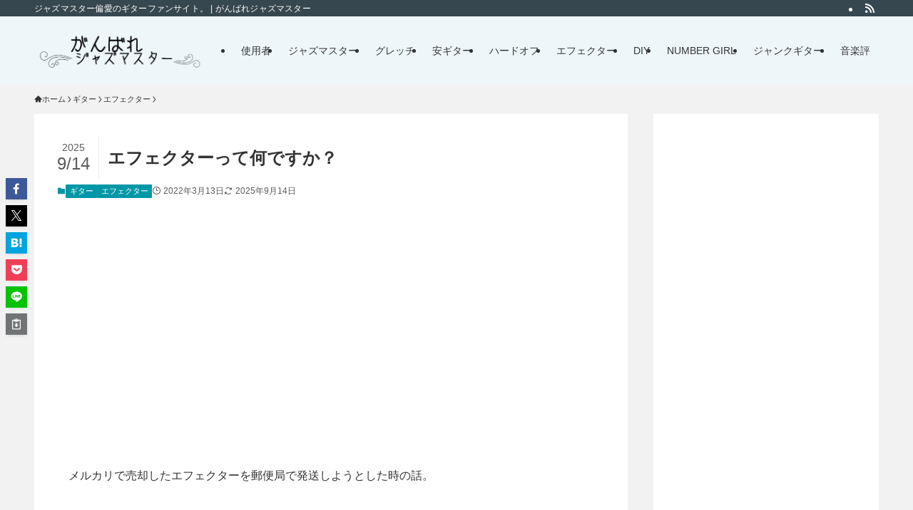

--- FILE ---
content_type: text/html; charset=UTF-8
request_url: https://ganbare-jazzmaster.com/2022/03/what-is-effect-pedals/
body_size: 27930
content:
<!DOCTYPE html>
<html lang="ja" data-loaded="false" data-scrolled="false" data-spmenu="closed">
<head>
<meta charset="utf-8">
<meta name="format-detection" content="telephone=no">
<meta http-equiv="X-UA-Compatible" content="IE=edge">
<meta name="viewport" content="width=device-width, viewport-fit=cover">
<title>エフェクターって何ですか？ - がんばれジャズマスター</title>
<meta name='robots' content='max-image-preview:large' />
<link rel="alternate" type="application/rss+xml" title="がんばれジャズマスター &raquo; フィード" href="https://ganbare-jazzmaster.com/feed/" />
<link rel="alternate" type="application/rss+xml" title="がんばれジャズマスター &raquo; コメントフィード" href="https://ganbare-jazzmaster.com/comments/feed/" />
<link rel="alternate" type="application/rss+xml" title="がんばれジャズマスター &raquo; エフェクターって何ですか？ のコメントのフィード" href="https://ganbare-jazzmaster.com/2022/03/what-is-effect-pedals/feed/" />

<!-- SEO SIMPLE PACK 3.6.2 -->
<meta name="description" content="メルカリで売却したエフェクターを郵便局で発送しようとした時の話。 ゆうゆうメルカリ便を使うと、伝票の品名には投稿したカテゴリが自動で設定される。今回の場合品名に「おもちゃ・ホビー・グッズ＞楽器/機材＞エフェクター」と記載されていた。 その伝">
<link rel="canonical" href="https://ganbare-jazzmaster.com/2022/03/what-is-effect-pedals/">
<meta property="og:locale" content="ja_JP">
<meta property="og:type" content="article">
<meta property="og:image" content="https://ganbare-jazzmaster.com/wp-content/uploads/2022/03/guitar_effector.png">
<meta property="og:title" content="エフェクターって何ですか？ - がんばれジャズマスター">
<meta property="og:description" content="メルカリで売却したエフェクターを郵便局で発送しようとした時の話。 ゆうゆうメルカリ便を使うと、伝票の品名には投稿したカテゴリが自動で設定される。今回の場合品名に「おもちゃ・ホビー・グッズ＞楽器/機材＞エフェクター」と記載されていた。 その伝">
<meta property="og:url" content="https://ganbare-jazzmaster.com/2022/03/what-is-effect-pedals/">
<meta property="og:site_name" content="がんばれジャズマスター">
<meta name="twitter:card" content="summary">
<meta name="twitter:site" content="GJazzmaster">
<!-- Google Analytics (gtag.js) -->
<script async src="https://www.googletagmanager.com/gtag/js?id=G-RSGR6ZNFGR"></script>
<script>
	window.dataLayer = window.dataLayer || [];
	function gtag(){dataLayer.push(arguments);}
	gtag("js", new Date());
	gtag("config", "G-RSGR6ZNFGR");
</script>
	<!-- / SEO SIMPLE PACK -->

<style id='wp-img-auto-sizes-contain-inline-css' type='text/css'>
img:is([sizes=auto i],[sizes^="auto," i]){contain-intrinsic-size:3000px 1500px}
/*# sourceURL=wp-img-auto-sizes-contain-inline-css */
</style>
<link rel='stylesheet' id='swell_swiper-css' href='https://ganbare-jazzmaster.com/wp-content/themes/swell/build/css/plugins/swiper.css?ver=2.16.0' type='text/css' media='all' />
<style id='wp-block-library-inline-css' type='text/css'>
:root{--wp-block-synced-color:#7a00df;--wp-block-synced-color--rgb:122,0,223;--wp-bound-block-color:var(--wp-block-synced-color);--wp-editor-canvas-background:#ddd;--wp-admin-theme-color:#007cba;--wp-admin-theme-color--rgb:0,124,186;--wp-admin-theme-color-darker-10:#006ba1;--wp-admin-theme-color-darker-10--rgb:0,107,160.5;--wp-admin-theme-color-darker-20:#005a87;--wp-admin-theme-color-darker-20--rgb:0,90,135;--wp-admin-border-width-focus:2px}@media (min-resolution:192dpi){:root{--wp-admin-border-width-focus:1.5px}}.wp-element-button{cursor:pointer}:root .has-very-light-gray-background-color{background-color:#eee}:root .has-very-dark-gray-background-color{background-color:#313131}:root .has-very-light-gray-color{color:#eee}:root .has-very-dark-gray-color{color:#313131}:root .has-vivid-green-cyan-to-vivid-cyan-blue-gradient-background{background:linear-gradient(135deg,#00d084,#0693e3)}:root .has-purple-crush-gradient-background{background:linear-gradient(135deg,#34e2e4,#4721fb 50%,#ab1dfe)}:root .has-hazy-dawn-gradient-background{background:linear-gradient(135deg,#faaca8,#dad0ec)}:root .has-subdued-olive-gradient-background{background:linear-gradient(135deg,#fafae1,#67a671)}:root .has-atomic-cream-gradient-background{background:linear-gradient(135deg,#fdd79a,#004a59)}:root .has-nightshade-gradient-background{background:linear-gradient(135deg,#330968,#31cdcf)}:root .has-midnight-gradient-background{background:linear-gradient(135deg,#020381,#2874fc)}:root{--wp--preset--font-size--normal:16px;--wp--preset--font-size--huge:42px}.has-regular-font-size{font-size:1em}.has-larger-font-size{font-size:2.625em}.has-normal-font-size{font-size:var(--wp--preset--font-size--normal)}.has-huge-font-size{font-size:var(--wp--preset--font-size--huge)}.has-text-align-center{text-align:center}.has-text-align-left{text-align:left}.has-text-align-right{text-align:right}.has-fit-text{white-space:nowrap!important}#end-resizable-editor-section{display:none}.aligncenter{clear:both}.items-justified-left{justify-content:flex-start}.items-justified-center{justify-content:center}.items-justified-right{justify-content:flex-end}.items-justified-space-between{justify-content:space-between}.screen-reader-text{border:0;clip-path:inset(50%);height:1px;margin:-1px;overflow:hidden;padding:0;position:absolute;width:1px;word-wrap:normal!important}.screen-reader-text:focus{background-color:#ddd;clip-path:none;color:#444;display:block;font-size:1em;height:auto;left:5px;line-height:normal;padding:15px 23px 14px;text-decoration:none;top:5px;width:auto;z-index:100000}html :where(.has-border-color){border-style:solid}html :where([style*=border-top-color]){border-top-style:solid}html :where([style*=border-right-color]){border-right-style:solid}html :where([style*=border-bottom-color]){border-bottom-style:solid}html :where([style*=border-left-color]){border-left-style:solid}html :where([style*=border-width]){border-style:solid}html :where([style*=border-top-width]){border-top-style:solid}html :where([style*=border-right-width]){border-right-style:solid}html :where([style*=border-bottom-width]){border-bottom-style:solid}html :where([style*=border-left-width]){border-left-style:solid}html :where(img[class*=wp-image-]){height:auto;max-width:100%}:where(figure){margin:0 0 1em}html :where(.is-position-sticky){--wp-admin--admin-bar--position-offset:var(--wp-admin--admin-bar--height,0px)}@media screen and (max-width:600px){html :where(.is-position-sticky){--wp-admin--admin-bar--position-offset:0px}}

/*# sourceURL=wp-block-library-inline-css */
</style><style id='rinkerg-gutenberg-rinker-style-inline-css' type='text/css'>
.wp-block-create-block-block{background-color:#21759b;color:#fff;padding:2px}

/*# sourceURL=https://ganbare-jazzmaster.com/wp-content/plugins/yyi-rinker/block/build/style-index.css */
</style>
<style id='wp-block-image-inline-css' type='text/css'>
.wp-block-image>a,.wp-block-image>figure>a{display:inline-block}.wp-block-image img{box-sizing:border-box;height:auto;max-width:100%;vertical-align:bottom}@media not (prefers-reduced-motion){.wp-block-image img.hide{visibility:hidden}.wp-block-image img.show{animation:show-content-image .4s}}.wp-block-image[style*=border-radius] img,.wp-block-image[style*=border-radius]>a{border-radius:inherit}.wp-block-image.has-custom-border img{box-sizing:border-box}.wp-block-image.aligncenter{text-align:center}.wp-block-image.alignfull>a,.wp-block-image.alignwide>a{width:100%}.wp-block-image.alignfull img,.wp-block-image.alignwide img{height:auto;width:100%}.wp-block-image .aligncenter,.wp-block-image .alignleft,.wp-block-image .alignright,.wp-block-image.aligncenter,.wp-block-image.alignleft,.wp-block-image.alignright{display:table}.wp-block-image .aligncenter>figcaption,.wp-block-image .alignleft>figcaption,.wp-block-image .alignright>figcaption,.wp-block-image.aligncenter>figcaption,.wp-block-image.alignleft>figcaption,.wp-block-image.alignright>figcaption{caption-side:bottom;display:table-caption}.wp-block-image .alignleft{float:left;margin:.5em 1em .5em 0}.wp-block-image .alignright{float:right;margin:.5em 0 .5em 1em}.wp-block-image .aligncenter{margin-left:auto;margin-right:auto}.wp-block-image :where(figcaption){margin-bottom:1em;margin-top:.5em}.wp-block-image.is-style-circle-mask img{border-radius:9999px}@supports ((-webkit-mask-image:none) or (mask-image:none)) or (-webkit-mask-image:none){.wp-block-image.is-style-circle-mask img{border-radius:0;-webkit-mask-image:url('data:image/svg+xml;utf8,<svg viewBox="0 0 100 100" xmlns="http://www.w3.org/2000/svg"><circle cx="50" cy="50" r="50"/></svg>');mask-image:url('data:image/svg+xml;utf8,<svg viewBox="0 0 100 100" xmlns="http://www.w3.org/2000/svg"><circle cx="50" cy="50" r="50"/></svg>');mask-mode:alpha;-webkit-mask-position:center;mask-position:center;-webkit-mask-repeat:no-repeat;mask-repeat:no-repeat;-webkit-mask-size:contain;mask-size:contain}}:root :where(.wp-block-image.is-style-rounded img,.wp-block-image .is-style-rounded img){border-radius:9999px}.wp-block-image figure{margin:0}.wp-lightbox-container{display:flex;flex-direction:column;position:relative}.wp-lightbox-container img{cursor:zoom-in}.wp-lightbox-container img:hover+button{opacity:1}.wp-lightbox-container button{align-items:center;backdrop-filter:blur(16px) saturate(180%);background-color:#5a5a5a40;border:none;border-radius:4px;cursor:zoom-in;display:flex;height:20px;justify-content:center;opacity:0;padding:0;position:absolute;right:16px;text-align:center;top:16px;width:20px;z-index:100}@media not (prefers-reduced-motion){.wp-lightbox-container button{transition:opacity .2s ease}}.wp-lightbox-container button:focus-visible{outline:3px auto #5a5a5a40;outline:3px auto -webkit-focus-ring-color;outline-offset:3px}.wp-lightbox-container button:hover{cursor:pointer;opacity:1}.wp-lightbox-container button:focus{opacity:1}.wp-lightbox-container button:focus,.wp-lightbox-container button:hover,.wp-lightbox-container button:not(:hover):not(:active):not(.has-background){background-color:#5a5a5a40;border:none}.wp-lightbox-overlay{box-sizing:border-box;cursor:zoom-out;height:100vh;left:0;overflow:hidden;position:fixed;top:0;visibility:hidden;width:100%;z-index:100000}.wp-lightbox-overlay .close-button{align-items:center;cursor:pointer;display:flex;justify-content:center;min-height:40px;min-width:40px;padding:0;position:absolute;right:calc(env(safe-area-inset-right) + 16px);top:calc(env(safe-area-inset-top) + 16px);z-index:5000000}.wp-lightbox-overlay .close-button:focus,.wp-lightbox-overlay .close-button:hover,.wp-lightbox-overlay .close-button:not(:hover):not(:active):not(.has-background){background:none;border:none}.wp-lightbox-overlay .lightbox-image-container{height:var(--wp--lightbox-container-height);left:50%;overflow:hidden;position:absolute;top:50%;transform:translate(-50%,-50%);transform-origin:top left;width:var(--wp--lightbox-container-width);z-index:9999999999}.wp-lightbox-overlay .wp-block-image{align-items:center;box-sizing:border-box;display:flex;height:100%;justify-content:center;margin:0;position:relative;transform-origin:0 0;width:100%;z-index:3000000}.wp-lightbox-overlay .wp-block-image img{height:var(--wp--lightbox-image-height);min-height:var(--wp--lightbox-image-height);min-width:var(--wp--lightbox-image-width);width:var(--wp--lightbox-image-width)}.wp-lightbox-overlay .wp-block-image figcaption{display:none}.wp-lightbox-overlay button{background:none;border:none}.wp-lightbox-overlay .scrim{background-color:#fff;height:100%;opacity:.9;position:absolute;width:100%;z-index:2000000}.wp-lightbox-overlay.active{visibility:visible}@media not (prefers-reduced-motion){.wp-lightbox-overlay.active{animation:turn-on-visibility .25s both}.wp-lightbox-overlay.active img{animation:turn-on-visibility .35s both}.wp-lightbox-overlay.show-closing-animation:not(.active){animation:turn-off-visibility .35s both}.wp-lightbox-overlay.show-closing-animation:not(.active) img{animation:turn-off-visibility .25s both}.wp-lightbox-overlay.zoom.active{animation:none;opacity:1;visibility:visible}.wp-lightbox-overlay.zoom.active .lightbox-image-container{animation:lightbox-zoom-in .4s}.wp-lightbox-overlay.zoom.active .lightbox-image-container img{animation:none}.wp-lightbox-overlay.zoom.active .scrim{animation:turn-on-visibility .4s forwards}.wp-lightbox-overlay.zoom.show-closing-animation:not(.active){animation:none}.wp-lightbox-overlay.zoom.show-closing-animation:not(.active) .lightbox-image-container{animation:lightbox-zoom-out .4s}.wp-lightbox-overlay.zoom.show-closing-animation:not(.active) .lightbox-image-container img{animation:none}.wp-lightbox-overlay.zoom.show-closing-animation:not(.active) .scrim{animation:turn-off-visibility .4s forwards}}@keyframes show-content-image{0%{visibility:hidden}99%{visibility:hidden}to{visibility:visible}}@keyframes turn-on-visibility{0%{opacity:0}to{opacity:1}}@keyframes turn-off-visibility{0%{opacity:1;visibility:visible}99%{opacity:0;visibility:visible}to{opacity:0;visibility:hidden}}@keyframes lightbox-zoom-in{0%{transform:translate(calc((-100vw + var(--wp--lightbox-scrollbar-width))/2 + var(--wp--lightbox-initial-left-position)),calc(-50vh + var(--wp--lightbox-initial-top-position))) scale(var(--wp--lightbox-scale))}to{transform:translate(-50%,-50%) scale(1)}}@keyframes lightbox-zoom-out{0%{transform:translate(-50%,-50%) scale(1);visibility:visible}99%{visibility:visible}to{transform:translate(calc((-100vw + var(--wp--lightbox-scrollbar-width))/2 + var(--wp--lightbox-initial-left-position)),calc(-50vh + var(--wp--lightbox-initial-top-position))) scale(var(--wp--lightbox-scale));visibility:hidden}}
/*# sourceURL=https://ganbare-jazzmaster.com/wp-includes/blocks/image/style.min.css */
</style>
<style id='wp-block-embed-inline-css' type='text/css'>
.wp-block-embed.alignleft,.wp-block-embed.alignright,.wp-block[data-align=left]>[data-type="core/embed"],.wp-block[data-align=right]>[data-type="core/embed"]{max-width:360px;width:100%}.wp-block-embed.alignleft .wp-block-embed__wrapper,.wp-block-embed.alignright .wp-block-embed__wrapper,.wp-block[data-align=left]>[data-type="core/embed"] .wp-block-embed__wrapper,.wp-block[data-align=right]>[data-type="core/embed"] .wp-block-embed__wrapper{min-width:280px}.wp-block-cover .wp-block-embed{min-height:240px;min-width:320px}.wp-block-embed{overflow-wrap:break-word}.wp-block-embed :where(figcaption){margin-bottom:1em;margin-top:.5em}.wp-block-embed iframe{max-width:100%}.wp-block-embed__wrapper{position:relative}.wp-embed-responsive .wp-has-aspect-ratio .wp-block-embed__wrapper:before{content:"";display:block;padding-top:50%}.wp-embed-responsive .wp-has-aspect-ratio iframe{bottom:0;height:100%;left:0;position:absolute;right:0;top:0;width:100%}.wp-embed-responsive .wp-embed-aspect-21-9 .wp-block-embed__wrapper:before{padding-top:42.85%}.wp-embed-responsive .wp-embed-aspect-18-9 .wp-block-embed__wrapper:before{padding-top:50%}.wp-embed-responsive .wp-embed-aspect-16-9 .wp-block-embed__wrapper:before{padding-top:56.25%}.wp-embed-responsive .wp-embed-aspect-4-3 .wp-block-embed__wrapper:before{padding-top:75%}.wp-embed-responsive .wp-embed-aspect-1-1 .wp-block-embed__wrapper:before{padding-top:100%}.wp-embed-responsive .wp-embed-aspect-9-16 .wp-block-embed__wrapper:before{padding-top:177.77%}.wp-embed-responsive .wp-embed-aspect-1-2 .wp-block-embed__wrapper:before{padding-top:200%}
/*# sourceURL=https://ganbare-jazzmaster.com/wp-includes/blocks/embed/style.min.css */
</style>
<style id='wp-block-paragraph-inline-css' type='text/css'>
.is-small-text{font-size:.875em}.is-regular-text{font-size:1em}.is-large-text{font-size:2.25em}.is-larger-text{font-size:3em}.has-drop-cap:not(:focus):first-letter{float:left;font-size:8.4em;font-style:normal;font-weight:100;line-height:.68;margin:.05em .1em 0 0;text-transform:uppercase}body.rtl .has-drop-cap:not(:focus):first-letter{float:none;margin-left:.1em}p.has-drop-cap.has-background{overflow:hidden}:root :where(p.has-background){padding:1.25em 2.375em}:where(p.has-text-color:not(.has-link-color)) a{color:inherit}p.has-text-align-left[style*="writing-mode:vertical-lr"],p.has-text-align-right[style*="writing-mode:vertical-rl"]{rotate:180deg}
/*# sourceURL=https://ganbare-jazzmaster.com/wp-includes/blocks/paragraph/style.min.css */
</style>
<style id='global-styles-inline-css' type='text/css'>
:root{--wp--preset--aspect-ratio--square: 1;--wp--preset--aspect-ratio--4-3: 4/3;--wp--preset--aspect-ratio--3-4: 3/4;--wp--preset--aspect-ratio--3-2: 3/2;--wp--preset--aspect-ratio--2-3: 2/3;--wp--preset--aspect-ratio--16-9: 16/9;--wp--preset--aspect-ratio--9-16: 9/16;--wp--preset--color--black: #000;--wp--preset--color--cyan-bluish-gray: #abb8c3;--wp--preset--color--white: #fff;--wp--preset--color--pale-pink: #f78da7;--wp--preset--color--vivid-red: #cf2e2e;--wp--preset--color--luminous-vivid-orange: #ff6900;--wp--preset--color--luminous-vivid-amber: #fcb900;--wp--preset--color--light-green-cyan: #7bdcb5;--wp--preset--color--vivid-green-cyan: #00d084;--wp--preset--color--pale-cyan-blue: #8ed1fc;--wp--preset--color--vivid-cyan-blue: #0693e3;--wp--preset--color--vivid-purple: #9b51e0;--wp--preset--color--swl-main: var(--color_main);--wp--preset--color--swl-main-thin: var(--color_main_thin);--wp--preset--color--swl-gray: var(--color_gray);--wp--preset--color--swl-deep-01: var(--color_deep01);--wp--preset--color--swl-deep-02: var(--color_deep02);--wp--preset--color--swl-deep-03: var(--color_deep03);--wp--preset--color--swl-deep-04: var(--color_deep04);--wp--preset--color--swl-pale-01: var(--color_pale01);--wp--preset--color--swl-pale-02: var(--color_pale02);--wp--preset--color--swl-pale-03: var(--color_pale03);--wp--preset--color--swl-pale-04: var(--color_pale04);--wp--preset--gradient--vivid-cyan-blue-to-vivid-purple: linear-gradient(135deg,rgb(6,147,227) 0%,rgb(155,81,224) 100%);--wp--preset--gradient--light-green-cyan-to-vivid-green-cyan: linear-gradient(135deg,rgb(122,220,180) 0%,rgb(0,208,130) 100%);--wp--preset--gradient--luminous-vivid-amber-to-luminous-vivid-orange: linear-gradient(135deg,rgb(252,185,0) 0%,rgb(255,105,0) 100%);--wp--preset--gradient--luminous-vivid-orange-to-vivid-red: linear-gradient(135deg,rgb(255,105,0) 0%,rgb(207,46,46) 100%);--wp--preset--gradient--very-light-gray-to-cyan-bluish-gray: linear-gradient(135deg,rgb(238,238,238) 0%,rgb(169,184,195) 100%);--wp--preset--gradient--cool-to-warm-spectrum: linear-gradient(135deg,rgb(74,234,220) 0%,rgb(151,120,209) 20%,rgb(207,42,186) 40%,rgb(238,44,130) 60%,rgb(251,105,98) 80%,rgb(254,248,76) 100%);--wp--preset--gradient--blush-light-purple: linear-gradient(135deg,rgb(255,206,236) 0%,rgb(152,150,240) 100%);--wp--preset--gradient--blush-bordeaux: linear-gradient(135deg,rgb(254,205,165) 0%,rgb(254,45,45) 50%,rgb(107,0,62) 100%);--wp--preset--gradient--luminous-dusk: linear-gradient(135deg,rgb(255,203,112) 0%,rgb(199,81,192) 50%,rgb(65,88,208) 100%);--wp--preset--gradient--pale-ocean: linear-gradient(135deg,rgb(255,245,203) 0%,rgb(182,227,212) 50%,rgb(51,167,181) 100%);--wp--preset--gradient--electric-grass: linear-gradient(135deg,rgb(202,248,128) 0%,rgb(113,206,126) 100%);--wp--preset--gradient--midnight: linear-gradient(135deg,rgb(2,3,129) 0%,rgb(40,116,252) 100%);--wp--preset--font-size--small: 0.9em;--wp--preset--font-size--medium: 1.1em;--wp--preset--font-size--large: 1.25em;--wp--preset--font-size--x-large: 42px;--wp--preset--font-size--xs: 0.75em;--wp--preset--font-size--huge: 1.6em;--wp--preset--spacing--20: 0.44rem;--wp--preset--spacing--30: 0.67rem;--wp--preset--spacing--40: 1rem;--wp--preset--spacing--50: 1.5rem;--wp--preset--spacing--60: 2.25rem;--wp--preset--spacing--70: 3.38rem;--wp--preset--spacing--80: 5.06rem;--wp--preset--shadow--natural: 6px 6px 9px rgba(0, 0, 0, 0.2);--wp--preset--shadow--deep: 12px 12px 50px rgba(0, 0, 0, 0.4);--wp--preset--shadow--sharp: 6px 6px 0px rgba(0, 0, 0, 0.2);--wp--preset--shadow--outlined: 6px 6px 0px -3px rgb(255, 255, 255), 6px 6px rgb(0, 0, 0);--wp--preset--shadow--crisp: 6px 6px 0px rgb(0, 0, 0);}:where(.is-layout-flex){gap: 0.5em;}:where(.is-layout-grid){gap: 0.5em;}body .is-layout-flex{display: flex;}.is-layout-flex{flex-wrap: wrap;align-items: center;}.is-layout-flex > :is(*, div){margin: 0;}body .is-layout-grid{display: grid;}.is-layout-grid > :is(*, div){margin: 0;}:where(.wp-block-columns.is-layout-flex){gap: 2em;}:where(.wp-block-columns.is-layout-grid){gap: 2em;}:where(.wp-block-post-template.is-layout-flex){gap: 1.25em;}:where(.wp-block-post-template.is-layout-grid){gap: 1.25em;}.has-black-color{color: var(--wp--preset--color--black) !important;}.has-cyan-bluish-gray-color{color: var(--wp--preset--color--cyan-bluish-gray) !important;}.has-white-color{color: var(--wp--preset--color--white) !important;}.has-pale-pink-color{color: var(--wp--preset--color--pale-pink) !important;}.has-vivid-red-color{color: var(--wp--preset--color--vivid-red) !important;}.has-luminous-vivid-orange-color{color: var(--wp--preset--color--luminous-vivid-orange) !important;}.has-luminous-vivid-amber-color{color: var(--wp--preset--color--luminous-vivid-amber) !important;}.has-light-green-cyan-color{color: var(--wp--preset--color--light-green-cyan) !important;}.has-vivid-green-cyan-color{color: var(--wp--preset--color--vivid-green-cyan) !important;}.has-pale-cyan-blue-color{color: var(--wp--preset--color--pale-cyan-blue) !important;}.has-vivid-cyan-blue-color{color: var(--wp--preset--color--vivid-cyan-blue) !important;}.has-vivid-purple-color{color: var(--wp--preset--color--vivid-purple) !important;}.has-black-background-color{background-color: var(--wp--preset--color--black) !important;}.has-cyan-bluish-gray-background-color{background-color: var(--wp--preset--color--cyan-bluish-gray) !important;}.has-white-background-color{background-color: var(--wp--preset--color--white) !important;}.has-pale-pink-background-color{background-color: var(--wp--preset--color--pale-pink) !important;}.has-vivid-red-background-color{background-color: var(--wp--preset--color--vivid-red) !important;}.has-luminous-vivid-orange-background-color{background-color: var(--wp--preset--color--luminous-vivid-orange) !important;}.has-luminous-vivid-amber-background-color{background-color: var(--wp--preset--color--luminous-vivid-amber) !important;}.has-light-green-cyan-background-color{background-color: var(--wp--preset--color--light-green-cyan) !important;}.has-vivid-green-cyan-background-color{background-color: var(--wp--preset--color--vivid-green-cyan) !important;}.has-pale-cyan-blue-background-color{background-color: var(--wp--preset--color--pale-cyan-blue) !important;}.has-vivid-cyan-blue-background-color{background-color: var(--wp--preset--color--vivid-cyan-blue) !important;}.has-vivid-purple-background-color{background-color: var(--wp--preset--color--vivid-purple) !important;}.has-black-border-color{border-color: var(--wp--preset--color--black) !important;}.has-cyan-bluish-gray-border-color{border-color: var(--wp--preset--color--cyan-bluish-gray) !important;}.has-white-border-color{border-color: var(--wp--preset--color--white) !important;}.has-pale-pink-border-color{border-color: var(--wp--preset--color--pale-pink) !important;}.has-vivid-red-border-color{border-color: var(--wp--preset--color--vivid-red) !important;}.has-luminous-vivid-orange-border-color{border-color: var(--wp--preset--color--luminous-vivid-orange) !important;}.has-luminous-vivid-amber-border-color{border-color: var(--wp--preset--color--luminous-vivid-amber) !important;}.has-light-green-cyan-border-color{border-color: var(--wp--preset--color--light-green-cyan) !important;}.has-vivid-green-cyan-border-color{border-color: var(--wp--preset--color--vivid-green-cyan) !important;}.has-pale-cyan-blue-border-color{border-color: var(--wp--preset--color--pale-cyan-blue) !important;}.has-vivid-cyan-blue-border-color{border-color: var(--wp--preset--color--vivid-cyan-blue) !important;}.has-vivid-purple-border-color{border-color: var(--wp--preset--color--vivid-purple) !important;}.has-vivid-cyan-blue-to-vivid-purple-gradient-background{background: var(--wp--preset--gradient--vivid-cyan-blue-to-vivid-purple) !important;}.has-light-green-cyan-to-vivid-green-cyan-gradient-background{background: var(--wp--preset--gradient--light-green-cyan-to-vivid-green-cyan) !important;}.has-luminous-vivid-amber-to-luminous-vivid-orange-gradient-background{background: var(--wp--preset--gradient--luminous-vivid-amber-to-luminous-vivid-orange) !important;}.has-luminous-vivid-orange-to-vivid-red-gradient-background{background: var(--wp--preset--gradient--luminous-vivid-orange-to-vivid-red) !important;}.has-very-light-gray-to-cyan-bluish-gray-gradient-background{background: var(--wp--preset--gradient--very-light-gray-to-cyan-bluish-gray) !important;}.has-cool-to-warm-spectrum-gradient-background{background: var(--wp--preset--gradient--cool-to-warm-spectrum) !important;}.has-blush-light-purple-gradient-background{background: var(--wp--preset--gradient--blush-light-purple) !important;}.has-blush-bordeaux-gradient-background{background: var(--wp--preset--gradient--blush-bordeaux) !important;}.has-luminous-dusk-gradient-background{background: var(--wp--preset--gradient--luminous-dusk) !important;}.has-pale-ocean-gradient-background{background: var(--wp--preset--gradient--pale-ocean) !important;}.has-electric-grass-gradient-background{background: var(--wp--preset--gradient--electric-grass) !important;}.has-midnight-gradient-background{background: var(--wp--preset--gradient--midnight) !important;}.has-small-font-size{font-size: var(--wp--preset--font-size--small) !important;}.has-medium-font-size{font-size: var(--wp--preset--font-size--medium) !important;}.has-large-font-size{font-size: var(--wp--preset--font-size--large) !important;}.has-x-large-font-size{font-size: var(--wp--preset--font-size--x-large) !important;}
/*# sourceURL=global-styles-inline-css */
</style>

<link rel='stylesheet' id='swell-icons-css' href='https://ganbare-jazzmaster.com/wp-content/themes/swell/build/css/swell-icons.css?ver=2.16.0' type='text/css' media='all' />
<link rel='stylesheet' id='main_style-css' href='https://ganbare-jazzmaster.com/wp-content/themes/swell/build/css/main.css?ver=2.16.0' type='text/css' media='all' />
<link rel='stylesheet' id='swell_blocks-css' href='https://ganbare-jazzmaster.com/wp-content/themes/swell/build/css/blocks.css?ver=2.16.0' type='text/css' media='all' />
<style id='swell_custom-inline-css' type='text/css'>
:root{--swl-fz--content:3.8vw;--swl-font_family:"游ゴシック体", "Yu Gothic", YuGothic, "Hiragino Kaku Gothic ProN", "Hiragino Sans", Meiryo, sans-serif;--swl-font_weight:500;--color_main:#0097a7;--color_text:#333;--color_link:#007c91;--color_htag:#0097a7;--color_bg:#f2f2f2;--color_gradient1:#d8ffff;--color_gradient2:#87e7ff;--color_main_thin:rgba(0, 189, 209, 0.05 );--color_main_dark:rgba(0, 113, 125, 1 );--color_list_check:#0097a7;--color_list_num:#0097a7;--color_list_good:#86dd7b;--color_list_triangle:#f4e03a;--color_list_bad:#f36060;--color_faq_q:#d55656;--color_faq_a:#6599b7;--color_icon_good:#3cd250;--color_icon_good_bg:#ecffe9;--color_icon_bad:#4b73eb;--color_icon_bad_bg:#eafaff;--color_icon_info:#f578b4;--color_icon_info_bg:#fff0fa;--color_icon_announce:#ffa537;--color_icon_announce_bg:#fff5f0;--color_icon_pen:#7a7a7a;--color_icon_pen_bg:#f7f7f7;--color_icon_book:#787364;--color_icon_book_bg:#f8f6ef;--color_icon_point:#ffa639;--color_icon_check:#86d67c;--color_icon_batsu:#f36060;--color_icon_hatena:#5295cc;--color_icon_caution:#f7da38;--color_icon_memo:#84878a;--color_deep01:#e44141;--color_deep02:#3d79d5;--color_deep03:#63a84d;--color_deep04:#f09f4d;--color_pale01:#fff2f0;--color_pale02:#f3f8fd;--color_pale03:#f1f9ee;--color_pale04:#fdf9ee;--color_mark_blue:#b7e3ff;--color_mark_green:#bdf9c3;--color_mark_yellow:#fcf69f;--color_mark_orange:#ffddbc;--border01:solid 1px var(--color_main);--border02:double 4px var(--color_main);--border03:dashed 2px var(--color_border);--border04:solid 4px var(--color_gray);--card_posts_thumb_ratio:56.25%;--list_posts_thumb_ratio:61.805%;--big_posts_thumb_ratio:56.25%;--thumb_posts_thumb_ratio:61.805%;--blogcard_thumb_ratio:56.25%;--color_header_bg:#edf7fa;--color_header_text:#333;--color_footer_bg:#fdfdfd;--color_footer_text:#333;--container_size:1200px;--article_size:900px;--logo_size_sp:80px;--logo_size_pc:64px;--logo_size_pcfix:48px;--color_gnav_bg:#0097a7;}.swl-cell-bg[data-icon="doubleCircle"]{--cell-icon-color:#ffc977}.swl-cell-bg[data-icon="circle"]{--cell-icon-color:#94e29c}.swl-cell-bg[data-icon="triangle"]{--cell-icon-color:#eeda2f}.swl-cell-bg[data-icon="close"]{--cell-icon-color:#ec9191}.swl-cell-bg[data-icon="hatena"]{--cell-icon-color:#93c9da}.swl-cell-bg[data-icon="check"]{--cell-icon-color:#94e29c}.swl-cell-bg[data-icon="line"]{--cell-icon-color:#9b9b9b}.cap_box[data-colset="col1"]{--capbox-color:#f59b5f;--capbox-color--bg:#fff8eb}.cap_box[data-colset="col2"]{--capbox-color:#5fb9f5;--capbox-color--bg:#edf5ff}.cap_box[data-colset="col3"]{--capbox-color:#2fcd90;--capbox-color--bg:#eafaf2}.red_{--the-btn-color:#f74a4a;--the-btn-color2:#ffbc49;--the-solid-shadow: rgba(185, 56, 56, 1 )}.blue_{--the-btn-color:#338df4;--the-btn-color2:#35eaff;--the-solid-shadow: rgba(38, 106, 183, 1 )}.green_{--the-btn-color:#62d847;--the-btn-color2:#7bf7bd;--the-solid-shadow: rgba(74, 162, 53, 1 )}.is-style-btn_normal{--the-btn-radius:80px}.is-style-btn_solid{--the-btn-radius:80px}.is-style-btn_shiny{--the-btn-radius:80px}.is-style-btn_line{--the-btn-radius:80px}.post_content blockquote{padding:1.5em 2em 1.5em 3em}.post_content blockquote::before{content:"";display:block;width:5px;height:calc(100% - 3em);top:1.5em;left:1.5em;border-left:solid 1px rgba(180,180,180,.75);border-right:solid 1px rgba(180,180,180,.75);}.mark_blue{background:-webkit-linear-gradient(transparent 64%,var(--color_mark_blue) 0%);background:linear-gradient(transparent 64%,var(--color_mark_blue) 0%)}.mark_green{background:-webkit-linear-gradient(transparent 64%,var(--color_mark_green) 0%);background:linear-gradient(transparent 64%,var(--color_mark_green) 0%)}.mark_yellow{background:-webkit-linear-gradient(transparent 64%,var(--color_mark_yellow) 0%);background:linear-gradient(transparent 64%,var(--color_mark_yellow) 0%)}.mark_orange{background:-webkit-linear-gradient(transparent 64%,var(--color_mark_orange) 0%);background:linear-gradient(transparent 64%,var(--color_mark_orange) 0%)}[class*="is-style-icon_"]{color:#333;border-width:0}[class*="is-style-big_icon_"]{border-width:2px;border-style:solid}[data-col="gray"] .c-balloon__text{background:#f7f7f7;border-color:#ccc}[data-col="gray"] .c-balloon__before{border-right-color:#f7f7f7}[data-col="green"] .c-balloon__text{background:#d1f8c2;border-color:#9ddd93}[data-col="green"] .c-balloon__before{border-right-color:#d1f8c2}[data-col="blue"] .c-balloon__text{background:#e2f6ff;border-color:#93d2f0}[data-col="blue"] .c-balloon__before{border-right-color:#e2f6ff}[data-col="red"] .c-balloon__text{background:#ffebeb;border-color:#f48789}[data-col="red"] .c-balloon__before{border-right-color:#ffebeb}[data-col="yellow"] .c-balloon__text{background:#f9f7d2;border-color:#fbe593}[data-col="yellow"] .c-balloon__before{border-right-color:#f9f7d2}.-type-list2 .p-postList__body::after,.-type-big .p-postList__body::after{content: "READ MORE »";}.c-postThumb__cat{background-color:#0097a7;color:#fff;background-image: repeating-linear-gradient(-45deg,rgba(255,255,255,.1),rgba(255,255,255,.1) 6px,transparent 6px,transparent 12px)}.post_content h2:where(:not([class^="swell-block-"]):not(.faq_q):not(.p-postList__title)){background:var(--color_htag);padding:.75em 1em;color:#fff}.post_content h2:where(:not([class^="swell-block-"]):not(.faq_q):not(.p-postList__title))::before{position:absolute;display:block;pointer-events:none;content:"";top:-4px;left:0;width:100%;height:calc(100% + 4px);box-sizing:content-box;border-top:solid 2px var(--color_htag);border-bottom:solid 2px var(--color_htag)}.post_content h3:where(:not([class^="swell-block-"]):not(.faq_q):not(.p-postList__title)){padding:0 .5em .5em}.post_content h3:where(:not([class^="swell-block-"]):not(.faq_q):not(.p-postList__title))::before{content:"";width:100%;height:2px;background: repeating-linear-gradient(90deg, var(--color_htag) 0%, var(--color_htag) 29.3%, rgba(150,150,150,.2) 29.3%, rgba(150,150,150,.2) 100%)}.post_content h4:where(:not([class^="swell-block-"]):not(.faq_q):not(.p-postList__title)){padding:0 0 0 16px;border-left:solid 2px var(--color_htag)}.l-header__bar{color:#fff;background:#37474f}.l-header__menuBtn{order:3}.l-header__customBtn{order:1}.c-gnav a::after{background:var(--color_main);width:100%;height:2px;transform:scaleX(0)}.p-spHeadMenu .menu-item.-current{border-bottom-color:var(--color_main)}.c-gnav > li:hover > a::after,.c-gnav > .-current > a::after{transform: scaleX(1)}.c-gnav .sub-menu{color:#333;background:#fff}#pagetop{border-radius:50%}.c-widget__title.-spmenu{padding:.5em .75em;border-radius:var(--swl-radius--2, 0px);background:var(--color_main);color:#fff;}.c-widget__title.-footer{padding:.5em}.c-widget__title.-footer::before{content:"";bottom:0;left:0;width:40%;z-index:1;background:var(--color_main)}.c-widget__title.-footer::after{content:"";bottom:0;left:0;width:100%;background:var(--color_border)}.c-secTitle{border-left:solid 2px var(--color_main);padding:0em .75em}.p-spMenu{color:#333}.p-spMenu__inner::before{background:#fdfdfd;opacity:1}.p-spMenu__overlay{background:#000;opacity:0.6}[class*="page-numbers"]{color:#fff;background-color:#dedede}a{text-decoration: none}.l-topTitleArea.c-filterLayer::before{background-color:#000;opacity:0.2;content:""}@media screen and (min-width: 960px){:root{}}@media screen and (max-width: 959px){:root{}.l-header__logo{order:2;text-align:center}}@media screen and (min-width: 600px){:root{--swl-fz--content:16px;}}@media screen and (max-width: 599px){:root{}}@media (min-width: 1108px) {.alignwide{left:-100px;width:calc(100% + 200px);}}@media (max-width: 1108px) {.-sidebar-off .swell-block-fullWide__inner.l-container .alignwide{left:0px;width:100%;}}.is-style-btn_normal a,.is-style-btn_shiny a{box-shadow:var(--swl-btn_shadow)}.c-shareBtns__btn,.is-style-balloon>.c-tabList .c-tabList__button,.p-snsCta,[class*=page-numbers]{box-shadow:var(--swl-box_shadow)}.p-articleThumb__img,.p-articleThumb__youtube{box-shadow:var(--swl-img_shadow)}.p-pickupBanners__item .c-bannerLink,.p-postList__thumb{box-shadow:0 2px 8px rgba(0,0,0,.1),0 4px 4px -4px rgba(0,0,0,.1)}.p-postList.-w-ranking li:before{background-image:repeating-linear-gradient(-45deg,hsla(0,0%,100%,.1),hsla(0,0%,100%,.1) 6px,transparent 0,transparent 12px);box-shadow:1px 1px 4px rgba(0,0,0,.2)}.l-header__bar{position:relative;width:100%}.l-header__bar .c-catchphrase{color:inherit;font-size:12px;letter-spacing:var(--swl-letter_spacing,.2px);line-height:14px;margin-right:auto;overflow:hidden;padding:4px 0;white-space:nowrap;width:50%}.l-header__bar .c-iconList .c-iconList__link{margin:0;padding:4px 6px}.l-header__barInner{align-items:center;display:flex;justify-content:flex-end}.p-spHeadMenu{text-align:center}.p-spHeadMenu .sub-menu{display:none}.p-spHeadMenu .menu-item{-webkit-backface-visibility:hidden;backface-visibility:hidden;border-bottom:2px solid transparent;flex-shrink:0;font-size:12px;height:36px;padding:0;width:auto}.p-spHeadMenu .menu-item.-current{border-bottom-color:currentcolor}.p-spHeadMenu a{display:block;line-height:36px;padding:0 12px;text-decoration:none}.l-header__spNav.swiper:not(.swiper-initialized) .p-spHeadMenu{visibility:hidden}.l-header__spNav a{color:var(--color_header_text)}.l-header__spNav[data-loop="0"] .p-spHeadMenu{display:flex;overflow-x:auto}.l-header__spNav[data-loop="0"] .menu-item:first-child{margin-left:auto}.l-header__spNav[data-loop="0"] .menu-item:last-child{margin-right:auto}@media (min-width:960px){.l-header__spNav{display:none}}@media (min-width:960px){.-series .l-header__inner{align-items:stretch;display:flex}.-series .l-header__logo{align-items:center;display:flex;flex-wrap:wrap;margin-right:24px;padding:16px 0}.-series .l-header__logo .c-catchphrase{font-size:13px;padding:4px 0}.-series .c-headLogo{margin-right:16px}.-series-right .l-header__inner{justify-content:space-between}.-series-right .c-gnavWrap{margin-left:auto}.-series-right .w-header{margin-left:12px}.-series-left .w-header{margin-left:auto}}@media (min-width:960px) and (min-width:600px){.-series .c-headLogo{max-width:400px}}.l-header__spNav{background-color:var(--color_gnav_bg)}.p-spHeadMenu a{color:#fff}.p-spHeadMenu .menu-item.-current{border-bottom-color:#fff}@media (min-width:960px){.-parallel .l-header__gnav{background-color:var(--color_gnav_bg);color:#fff}.-parallel .l-header__gnav .c-gnav>li>a{padding-bottom:12px;padding-top:12px}.-parallel .l-header__gnav .c-gnav>li>a:after{background-color:#fff}.-parallel-top .l-header__gnav{margin-bottom:8px}.-parallel-bottom .l-header__gnav{margin-top:8px}}.c-gnav .sub-menu a:before,.c-listMenu a:before{-webkit-font-smoothing:antialiased;-moz-osx-font-smoothing:grayscale;font-family:icomoon!important;font-style:normal;font-variant:normal;font-weight:400;line-height:1;text-transform:none}.c-submenuToggleBtn{display:none}.c-listMenu a{padding:.75em 1em .75em 1.5em;transition:padding .25s}.c-listMenu a:hover{padding-left:1.75em;padding-right:.75em}.c-gnav .sub-menu a:before,.c-listMenu a:before{color:inherit;content:"\e921";display:inline-block;left:2px;position:absolute;top:50%;-webkit-transform:translateY(-50%);transform:translateY(-50%);vertical-align:middle}.widget_categories>ul>.cat-item>a,.wp-block-categories-list>li>a{padding-left:1.75em}.c-listMenu .children,.c-listMenu .sub-menu{margin:0}.c-listMenu .children a,.c-listMenu .sub-menu a{font-size:.9em;padding-left:2.5em}.c-listMenu .children a:before,.c-listMenu .sub-menu a:before{left:1em}.c-listMenu .children a:hover,.c-listMenu .sub-menu a:hover{padding-left:2.75em}.c-listMenu .children ul a,.c-listMenu .sub-menu ul a{padding-left:3.25em}.c-listMenu .children ul a:before,.c-listMenu .sub-menu ul a:before{left:1.75em}.c-listMenu .children ul a:hover,.c-listMenu .sub-menu ul a:hover{padding-left:3.5em}.c-gnav li:hover>.sub-menu{opacity:1;visibility:visible}.c-gnav .sub-menu:before{background:inherit;content:"";height:100%;left:0;position:absolute;top:0;width:100%;z-index:0}.c-gnav .sub-menu .sub-menu{left:100%;top:0;z-index:-1}.c-gnav .sub-menu a{padding-left:2em}.c-gnav .sub-menu a:before{left:.5em}.c-gnav .sub-menu a:hover .ttl{left:4px}:root{--color_content_bg:#fff;}.c-widget__title.-side{padding:0 .5em .5em}.c-widget__title.-side::before{content:"";bottom:0;left:0;width:40%;z-index:1;background:var(--color_main)}.c-widget__title.-side::after{content:"";bottom:0;left:0;width:100%;background:var(--color_border)}.c-shareBtns__item:not(:last-child){margin-right:4px}.c-shareBtns__btn{padding:8px 0}@media screen and (min-width: 960px){:root{}}@media screen and (max-width: 959px){:root{}}@media screen and (min-width: 600px){:root{}}@media screen and (max-width: 599px){:root{}}.l-content{padding-top:4vw}.p-breadcrumb+.l-content{padding-top:0}.-frame-on .l-mainContent{background:#fff;border-radius:var(--swl-radius--4,0);padding:3vw}.-frame-on-sidebar #sidebar .c-widget{background:#fff;border-radius:var(--swl-radius--4,0);padding:16px}.-frame-on-sidebar #sidebar .widget_swell_prof_widget{padding:0!important}.-frame-on-sidebar #sidebar .p-profileBox{background:#fff;border:none;color:#333}.-frame-on-sidebar #sidebar .calendar_wrap{border:none;padding:0}.-frame-border .l-mainContent,.-frame-border.-frame-on-sidebar #sidebar .c-widget{box-shadow:0 0 1px var(--swl-color_shadow)}.swell-block-fullWide__inner .alignwide{left:0;width:100%}.swell-block-fullWide__inner .alignfull{left:calc(0px - var(--swl-fw_inner_pad, 0))!important;margin-left:0!important;margin-right:0!important;width:calc(100% + var(--swl-fw_inner_pad, 0)*2)!important}@media not all and (min-width:960px){.alignwide,.l-content .alignfull{left:-3vw;width:calc(100% + 6vw)}.l-content{padding-left:2vw;padding-right:2vw}.-frame-on{--swl-pad_container:2vw;--swl-h2-margin--x:-3vw}.-frame-off-sidebar .l-sidebar{padding-left:1vw;padding-right:1vw}.swell-block-fullWide__inner.l-article{--swl-fw_inner_pad:calc(var(--swl-pad_container, 2vw) + 3vw)}.swell-block-fullWide__inner.l-container{--swl-fw_inner_pad:var(--swl-pad_container,2vw)}.swell-block-fullWide__inner.l-article .alignwide{left:-1.5vw;width:calc(100% + 3vw)}}@media (min-width:960px){.alignwide,.l-content .alignfull{left:-48px;width:calc(100% + 96px)}.l-content .c-widget .alignfull{left:-32px;width:calc(100% + 64px)}.-frame-on .l-mainContent{padding:32px}.swell-block-fullWide__inner.l-article{--swl-fw_inner_pad:calc(var(--swl-pad_post_content) + 32px)}.swell-block-fullWide__inner.l-container{--swl-fw_inner_pad:16px}.swell-block-fullWide__inner.l-article .alignwide{left:-16px;width:calc(100% + 32px)}}@media (min-width:600px){.l-content{padding-top:2em}}.p-relatedPosts .p-postList__item{margin-bottom:1.5em}.p-relatedPosts .p-postList__times,.p-relatedPosts .p-postList__times>:last-child{margin-right:0}@media (min-width:600px){.p-relatedPosts .p-postList__item{width:33.33333%}}@media screen and (min-width:600px) and (max-width:1239px){.p-relatedPosts .p-postList__item:nth-child(7),.p-relatedPosts .p-postList__item:nth-child(8){display:none}}@media screen and (min-width:1240px){.p-relatedPosts .p-postList__item{width:25%}}.-index-off .p-toc,.swell-toc-placeholder:empty{display:none}.p-toc.-modal{height:100%;margin:0;overflow-y:auto;padding:0}#main_content .p-toc{border-radius:var(--swl-radius--2,0);margin:4em auto;max-width:800px}#sidebar .p-toc{margin-top:-.5em}.p-toc .__pn:before{content:none!important;counter-increment:none}.p-toc .__prev{margin:0 0 1em}.p-toc .__next{margin:1em 0 0}.p-toc.is-omitted:not([data-omit=ct]) [data-level="2"] .p-toc__childList{height:0;margin-bottom:-.5em;visibility:hidden}.p-toc.is-omitted:not([data-omit=nest]){position:relative}.p-toc.is-omitted:not([data-omit=nest]):before{background:linear-gradient(hsla(0,0%,100%,0),var(--color_bg));bottom:5em;content:"";height:4em;left:0;opacity:.75;pointer-events:none;position:absolute;width:100%;z-index:1}.p-toc.is-omitted:not([data-omit=nest]):after{background:var(--color_bg);bottom:0;content:"";height:5em;left:0;opacity:.75;position:absolute;width:100%;z-index:1}.p-toc.is-omitted:not([data-omit=nest]) .__next,.p-toc.is-omitted:not([data-omit=nest]) [data-omit="1"]{display:none}.p-toc .p-toc__expandBtn{background-color:#f7f7f7;border:rgba(0,0,0,.2);border-radius:5em;box-shadow:0 0 0 1px #bbb;color:#333;display:block;font-size:14px;line-height:1.5;margin:.75em auto 0;min-width:6em;padding:.5em 1em;position:relative;transition:box-shadow .25s;z-index:2}.p-toc[data-omit=nest] .p-toc__expandBtn{display:inline-block;font-size:13px;margin:0 0 0 1.25em;padding:.5em .75em}.p-toc:not([data-omit=nest]) .p-toc__expandBtn:after,.p-toc:not([data-omit=nest]) .p-toc__expandBtn:before{border-top-color:inherit;border-top-style:dotted;border-top-width:3px;content:"";display:block;height:1px;position:absolute;top:calc(50% - 1px);transition:border-color .25s;width:100%;width:22px}.p-toc:not([data-omit=nest]) .p-toc__expandBtn:before{right:calc(100% + 1em)}.p-toc:not([data-omit=nest]) .p-toc__expandBtn:after{left:calc(100% + 1em)}.p-toc.is-expanded .p-toc__expandBtn{border-color:transparent}.p-toc__ttl{display:block;font-size:1.2em;line-height:1;position:relative;text-align:center}.p-toc__ttl:before{content:"\e918";display:inline-block;font-family:icomoon;margin-right:.5em;padding-bottom:2px;vertical-align:middle}#index_modal .p-toc__ttl{margin-bottom:.5em}.p-toc__list li{line-height:1.6}.p-toc__list>li+li{margin-top:.5em}.p-toc__list .p-toc__childList{padding-left:.5em}.p-toc__list [data-level="3"]{font-size:.9em}.p-toc__list .mininote{display:none}.post_content .p-toc__list{padding-left:0}#sidebar .p-toc__list{margin-bottom:0}#sidebar .p-toc__list .p-toc__childList{padding-left:0}.p-toc__link{color:inherit;font-size:inherit;text-decoration:none}.p-toc__link:hover{opacity:.8}.p-toc.-double{background:var(--color_gray);background:linear-gradient(-45deg,transparent 25%,var(--color_gray) 25%,var(--color_gray) 50%,transparent 50%,transparent 75%,var(--color_gray) 75%,var(--color_gray));background-clip:padding-box;background-size:4px 4px;border-bottom:4px double var(--color_border);border-top:4px double var(--color_border);padding:1.5em 1em 1em}.p-toc.-double .p-toc__ttl{margin-bottom:.75em}@media (min-width:960px){#main_content .p-toc{width:92%}}@media (hover:hover){.p-toc .p-toc__expandBtn:hover{border-color:transparent;box-shadow:0 0 0 2px currentcolor}}@media (min-width:600px){.p-toc.-double{padding:2em}}.p-pnLinks{align-items:stretch;display:flex;justify-content:space-between;margin:2em 0}.p-pnLinks__item{font-size:3vw;position:relative;width:49%}.p-pnLinks__item:before{content:"";display:block;height:.5em;pointer-events:none;position:absolute;top:50%;width:.5em;z-index:1}.p-pnLinks__item.-prev:before{border-bottom:1px solid;border-left:1px solid;left:.35em;-webkit-transform:rotate(45deg) translateY(-50%);transform:rotate(45deg) translateY(-50%)}.p-pnLinks__item.-prev .p-pnLinks__thumb{margin-right:8px}.p-pnLinks__item.-next .p-pnLinks__link{justify-content:flex-end}.p-pnLinks__item.-next:before{border-bottom:1px solid;border-right:1px solid;right:.35em;-webkit-transform:rotate(-45deg) translateY(-50%);transform:rotate(-45deg) translateY(-50%)}.p-pnLinks__item.-next .p-pnLinks__thumb{margin-left:8px;order:2}.p-pnLinks__item.-next:first-child{margin-left:auto}.p-pnLinks__link{align-items:center;border-radius:var(--swl-radius--2,0);color:inherit;display:flex;height:100%;line-height:1.4;min-height:4em;padding:.6em 1em .5em;position:relative;text-decoration:none;transition:box-shadow .25s;width:100%}.p-pnLinks__thumb{border-radius:var(--swl-radius--4,0);height:32px;-o-object-fit:cover;object-fit:cover;width:48px}.p-pnLinks .-prev .p-pnLinks__link{border-left:1.25em solid var(--color_main)}.p-pnLinks .-prev:before{color:#fff}.p-pnLinks .-next .p-pnLinks__link{border-right:1.25em solid var(--color_main)}.p-pnLinks .-next:before{color:#fff}@media not all and (min-width:960px){.p-pnLinks.-thumb-on{display:block}.p-pnLinks.-thumb-on .p-pnLinks__item{width:100%}}@media (min-width:600px){.p-pnLinks__item{font-size:13px}.p-pnLinks__thumb{height:48px;width:72px}.p-pnLinks__title{transition:-webkit-transform .25s;transition:transform .25s;transition:transform .25s,-webkit-transform .25s}.-prev>.p-pnLinks__link:hover .p-pnLinks__title{-webkit-transform:translateX(4px);transform:translateX(4px)}.-next>.p-pnLinks__link:hover .p-pnLinks__title{-webkit-transform:translateX(-4px);transform:translateX(-4px)}.p-pnLinks .-prev .p-pnLinks__link:hover{box-shadow:1px 1px 2px var(--swl-color_shadow)}.p-pnLinks .-next .p-pnLinks__link:hover{box-shadow:-1px 1px 2px var(--swl-color_shadow)}}
/*# sourceURL=swell_custom-inline-css */
</style>
<link rel='stylesheet' id='swell-parts/footer-css' href='https://ganbare-jazzmaster.com/wp-content/themes/swell/build/css/modules/parts/footer.css?ver=2.16.0' type='text/css' media='all' />
<link rel='stylesheet' id='swell-page/single-css' href='https://ganbare-jazzmaster.com/wp-content/themes/swell/build/css/modules/page/single.css?ver=2.16.0' type='text/css' media='all' />
<link rel='stylesheet' id='swell-parts/comments-css' href='https://ganbare-jazzmaster.com/wp-content/themes/swell/build/css/modules/parts/comments.css?ver=2.16.0' type='text/css' media='all' />
<style id='classic-theme-styles-inline-css' type='text/css'>
/*! This file is auto-generated */
.wp-block-button__link{color:#fff;background-color:#32373c;border-radius:9999px;box-shadow:none;text-decoration:none;padding:calc(.667em + 2px) calc(1.333em + 2px);font-size:1.125em}.wp-block-file__button{background:#32373c;color:#fff;text-decoration:none}
/*# sourceURL=/wp-includes/css/classic-themes.min.css */
</style>
<link rel='stylesheet' id='yyi_rinker_stylesheet-css' href='https://ganbare-jazzmaster.com/wp-content/plugins/yyi-rinker/css/style.css?v=1.11.1&#038;ver=6.9' type='text/css' media='all' />
<link rel='stylesheet' id='child_style-css' href='https://ganbare-jazzmaster.com/wp-content/themes/swell_child/style.css?ver=20250828122833' type='text/css' media='all' />
<script type="text/javascript" src="https://ganbare-jazzmaster.com/wp-includes/js/jquery/jquery.min.js?ver=3.7.1" id="jquery-core-js"></script>
<script type="text/javascript" src="https://ganbare-jazzmaster.com/wp-content/plugins/yyi-rinker/js/event-tracking.js?v=1.11.1" id="yyi_rinker_event_tracking_script-js"></script>

<noscript><link href="https://ganbare-jazzmaster.com/wp-content/themes/swell/build/css/noscript.css" rel="stylesheet"></noscript>
<link rel="https://api.w.org/" href="https://ganbare-jazzmaster.com/wp-json/" /><link rel="alternate" title="JSON" type="application/json" href="https://ganbare-jazzmaster.com/wp-json/wp/v2/posts/8378" /><link rel='shortlink' href='https://ganbare-jazzmaster.com/?p=8378' />
<style>
.yyi-rinker-images {
    display: flex;
    justify-content: center;
    align-items: center;
    position: relative;

}
div.yyi-rinker-image img.yyi-rinker-main-img.hidden {
    display: none;
}

.yyi-rinker-images-arrow {
    cursor: pointer;
    position: absolute;
    top: 50%;
    display: block;
    margin-top: -11px;
    opacity: 0.6;
    width: 22px;
}

.yyi-rinker-images-arrow-left{
    left: -10px;
}
.yyi-rinker-images-arrow-right{
    right: -10px;
}

.yyi-rinker-images-arrow-left.hidden {
    display: none;
}

.yyi-rinker-images-arrow-right.hidden {
    display: none;
}
div.yyi-rinker-contents.yyi-rinker-design-tate  div.yyi-rinker-box{
    flex-direction: column;
}

div.yyi-rinker-contents.yyi-rinker-design-slim div.yyi-rinker-box .yyi-rinker-links {
    flex-direction: column;
}

div.yyi-rinker-contents.yyi-rinker-design-slim div.yyi-rinker-info {
    width: 100%;
}

div.yyi-rinker-contents.yyi-rinker-design-slim .yyi-rinker-title {
    text-align: center;
}

div.yyi-rinker-contents.yyi-rinker-design-slim .yyi-rinker-links {
    text-align: center;
}
div.yyi-rinker-contents.yyi-rinker-design-slim .yyi-rinker-image {
    margin: auto;
}

div.yyi-rinker-contents.yyi-rinker-design-slim div.yyi-rinker-info ul.yyi-rinker-links li {
	align-self: stretch;
}
div.yyi-rinker-contents.yyi-rinker-design-slim div.yyi-rinker-box div.yyi-rinker-info {
	padding: 0;
}
div.yyi-rinker-contents.yyi-rinker-design-slim div.yyi-rinker-box {
	flex-direction: column;
	padding: 14px 5px 0;
}

.yyi-rinker-design-slim div.yyi-rinker-box div.yyi-rinker-info {
	text-align: center;
}

.yyi-rinker-design-slim div.price-box span.price {
	display: block;
}

div.yyi-rinker-contents.yyi-rinker-design-slim div.yyi-rinker-info div.yyi-rinker-title a{
	font-size:16px;
}

div.yyi-rinker-contents.yyi-rinker-design-slim ul.yyi-rinker-links li.amazonkindlelink:before,  div.yyi-rinker-contents.yyi-rinker-design-slim ul.yyi-rinker-links li.amazonlink:before,  div.yyi-rinker-contents.yyi-rinker-design-slim ul.yyi-rinker-links li.rakutenlink:before, div.yyi-rinker-contents.yyi-rinker-design-slim ul.yyi-rinker-links li.yahoolink:before, div.yyi-rinker-contents.yyi-rinker-design-slim ul.yyi-rinker-links li.mercarilink:before {
	font-size:12px;
}

div.yyi-rinker-contents.yyi-rinker-design-slim ul.yyi-rinker-links li a {
	font-size: 13px;
}
.entry-content ul.yyi-rinker-links li {
	padding: 0;
}

div.yyi-rinker-contents .yyi-rinker-attention.attention_desing_right_ribbon {
    width: 89px;
    height: 91px;
    position: absolute;
    top: -1px;
    right: -1px;
    left: auto;
    overflow: hidden;
}

div.yyi-rinker-contents .yyi-rinker-attention.attention_desing_right_ribbon span {
    display: inline-block;
    width: 146px;
    position: absolute;
    padding: 4px 0;
    left: -13px;
    top: 12px;
    text-align: center;
    font-size: 12px;
    line-height: 24px;
    -webkit-transform: rotate(45deg);
    transform: rotate(45deg);
    box-shadow: 0 1px 3px rgba(0, 0, 0, 0.2);
}

div.yyi-rinker-contents .yyi-rinker-attention.attention_desing_right_ribbon {
    background: none;
}
.yyi-rinker-attention.attention_desing_right_ribbon .yyi-rinker-attention-after,
.yyi-rinker-attention.attention_desing_right_ribbon .yyi-rinker-attention-before{
display:none;
}
div.yyi-rinker-use-right_ribbon div.yyi-rinker-title {
    margin-right: 2rem;
}

				</style><link rel="icon" href="https://ganbare-jazzmaster.com/wp-content/uploads/2022/10/cropped-fabicon-32x32.png" sizes="32x32" />
<link rel="icon" href="https://ganbare-jazzmaster.com/wp-content/uploads/2022/10/cropped-fabicon-192x192.png" sizes="192x192" />
<link rel="apple-touch-icon" href="https://ganbare-jazzmaster.com/wp-content/uploads/2022/10/cropped-fabicon-180x180.png" />
<meta name="msapplication-TileImage" content="https://ganbare-jazzmaster.com/wp-content/uploads/2022/10/cropped-fabicon-270x270.png" />

<link rel="stylesheet" href="https://ganbare-jazzmaster.com/wp-content/themes/swell/build/css/print.css" media="print" >
<script async src="https://pagead2.googlesyndication.com/pagead/js/adsbygoogle.js?client=ca-pub-5386721438425691"
     crossorigin="anonymous"></script>
<link rel='stylesheet' id='swell_luminous-css' href='https://ganbare-jazzmaster.com/wp-content/themes/swell/build/css/plugins/luminous.css?ver=2.16.0' type='text/css' media='all' />
</head>
<body>
<div id="body_wrap" class="wp-singular post-template-default single single-post postid-8378 single-format-standard wp-theme-swell wp-child-theme-swell_child -body-solid -sidebar-on -frame-on -frame-on-sidebar id_8378" >
<div id="sp_menu" class="p-spMenu -right">
	<div class="p-spMenu__inner">
		<div class="p-spMenu__closeBtn">
			<button class="c-iconBtn -menuBtn c-plainBtn" data-onclick="toggleMenu" aria-label="メニューを閉じる">
				<i class="c-iconBtn__icon icon-close-thin"></i>
			</button>
		</div>
		<div class="p-spMenu__body">
			<div class="c-widget__title -spmenu">
				MENU			</div>
			<div class="p-spMenu__nav">
				<ul class="c-spnav c-listMenu"><li class="menu-item menu-item-type-taxonomy menu-item-object-category menu-item-2962"><a href="https://ganbare-jazzmaster.com/category/player/">使用者</a></li>
<li class="menu-item menu-item-type-custom menu-item-object-custom menu-item-4813"><a href="https://ganbare-jazzmaster.com/tag/jazzmaster/">ジャズマスター</a></li>
<li class="menu-item menu-item-type-custom menu-item-object-custom menu-item-4814"><a href="https://ganbare-jazzmaster.com/tag/gretsch/">グレッチ</a></li>
<li class="menu-item menu-item-type-taxonomy menu-item-object-category menu-item-5108"><a href="https://ganbare-jazzmaster.com/category/guitar/%e5%ae%89%e3%82%ae%e3%82%bf%e3%83%bc/">安ギター</a></li>
<li class="menu-item menu-item-type-taxonomy menu-item-object-category menu-item-5109"><a href="https://ganbare-jazzmaster.com/category/%e3%83%8f%e3%83%bc%e3%83%89%e3%82%aa%e3%83%95/">ハードオフ</a></li>
<li class="menu-item menu-item-type-taxonomy menu-item-object-category current-post-ancestor current-menu-parent current-post-parent menu-item-8766"><a href="https://ganbare-jazzmaster.com/category/guitar/guitar-pedals/">エフェクター</a></li>
<li class="menu-item menu-item-type-taxonomy menu-item-object-category menu-item-9629"><a href="https://ganbare-jazzmaster.com/category/diy/">DIY</a></li>
<li class="menu-item menu-item-type-taxonomy menu-item-object-category menu-item-9630"><a href="https://ganbare-jazzmaster.com/category/%e3%83%8a%e3%83%b3%e3%83%90%e3%83%bc%e3%82%ac%e3%83%bc%e3%83%ab/">NUMBER GIRL</a></li>
<li class="menu-item menu-item-type-taxonomy menu-item-object-category menu-item-10177"><a href="https://ganbare-jazzmaster.com/category/guitar/junk-guitar/">ジャンクギター</a></li>
<li class="menu-item menu-item-type-taxonomy menu-item-object-category menu-item-10178"><a href="https://ganbare-jazzmaster.com/category/%e9%9f%b3%e6%a5%bd%e8%a9%95/">音楽評</a></li>
</ul>			</div>
					</div>
	</div>
	<div class="p-spMenu__overlay c-overlay" data-onclick="toggleMenu"></div>
</div>
<header id="header" class="l-header -series -series-right" data-spfix="1">
	<div class="l-header__bar pc_">
	<div class="l-header__barInner l-container">
		<div class="c-catchphrase">ジャズマスター偏愛のギターファンサイト。 | がんばれジャズマスター</div><ul class="c-iconList">
						<li class="c-iconList__item -rss">
						<a href="https://ganbare-jazzmaster.com/feed/" target="_blank" rel="noopener" class="c-iconList__link u-fz-14 hov-flash" aria-label="rss">
							<i class="c-iconList__icon icon-rss" role="presentation"></i>
						</a>
					</li>
				</ul>
	</div>
</div>
	<div class="l-header__inner l-container">
		<div class="l-header__logo">
			<div class="c-headLogo -img"><a href="https://ganbare-jazzmaster.com/" title="がんばれジャズマスター" class="c-headLogo__link" rel="home"><img width="1200" height="250"  src="https://ganbare-jazzmaster.com/wp-content/uploads/2025/08/logo_swell_transparent.png" alt="がんばれジャズマスター" class="c-headLogo__img" srcset="https://ganbare-jazzmaster.com/wp-content/uploads/2025/08/logo_swell_transparent.png 1200w, https://ganbare-jazzmaster.com/wp-content/uploads/2025/08/logo_swell_transparent-600x125.png 600w, https://ganbare-jazzmaster.com/wp-content/uploads/2025/08/logo_swell_transparent-768x160.png 768w, https://ganbare-jazzmaster.com/wp-content/uploads/2025/08/logo_swell_transparent-1024x213.png 1024w" sizes="(max-width: 959px) 50vw, 800px" decoding="async" loading="eager" ></a></div>					</div>
		<nav id="gnav" class="l-header__gnav c-gnavWrap">
					<ul class="c-gnav">
			<li class="menu-item menu-item-type-taxonomy menu-item-object-category menu-item-2962"><a href="https://ganbare-jazzmaster.com/category/player/"><span class="ttl">使用者</span></a></li>
<li class="menu-item menu-item-type-custom menu-item-object-custom menu-item-4813"><a href="https://ganbare-jazzmaster.com/tag/jazzmaster/"><span class="ttl">ジャズマスター</span></a></li>
<li class="menu-item menu-item-type-custom menu-item-object-custom menu-item-4814"><a href="https://ganbare-jazzmaster.com/tag/gretsch/"><span class="ttl">グレッチ</span></a></li>
<li class="menu-item menu-item-type-taxonomy menu-item-object-category menu-item-5108"><a href="https://ganbare-jazzmaster.com/category/guitar/%e5%ae%89%e3%82%ae%e3%82%bf%e3%83%bc/"><span class="ttl">安ギター</span></a></li>
<li class="menu-item menu-item-type-taxonomy menu-item-object-category menu-item-5109"><a href="https://ganbare-jazzmaster.com/category/%e3%83%8f%e3%83%bc%e3%83%89%e3%82%aa%e3%83%95/"><span class="ttl">ハードオフ</span></a></li>
<li class="menu-item menu-item-type-taxonomy menu-item-object-category current-post-ancestor current-menu-parent current-post-parent menu-item-8766"><a href="https://ganbare-jazzmaster.com/category/guitar/guitar-pedals/"><span class="ttl">エフェクター</span></a></li>
<li class="menu-item menu-item-type-taxonomy menu-item-object-category menu-item-9629"><a href="https://ganbare-jazzmaster.com/category/diy/"><span class="ttl">DIY</span></a></li>
<li class="menu-item menu-item-type-taxonomy menu-item-object-category menu-item-9630"><a href="https://ganbare-jazzmaster.com/category/%e3%83%8a%e3%83%b3%e3%83%90%e3%83%bc%e3%82%ac%e3%83%bc%e3%83%ab/"><span class="ttl">NUMBER GIRL</span></a></li>
<li class="menu-item menu-item-type-taxonomy menu-item-object-category menu-item-10177"><a href="https://ganbare-jazzmaster.com/category/guitar/junk-guitar/"><span class="ttl">ジャンクギター</span></a></li>
<li class="menu-item menu-item-type-taxonomy menu-item-object-category menu-item-10178"><a href="https://ganbare-jazzmaster.com/category/%e9%9f%b3%e6%a5%bd%e8%a9%95/"><span class="ttl">音楽評</span></a></li>
					</ul>
			</nav>
		<div class="l-header__customBtn sp_">
	</div>
<div class="l-header__menuBtn sp_">
	<button class="c-iconBtn -menuBtn c-plainBtn" data-onclick="toggleMenu" aria-label="メニューボタン">
		<i class="c-iconBtn__icon icon-menu-thin"></i>
					<span class="c-iconBtn__label">MENU</span>
			</button>
</div>
	</div>
	<div class="l-header__spNav swiper" data-loop="1">
	<ul class="p-spHeadMenu swiper-wrapper">
		<li class="menu-item menu-item-type-taxonomy menu-item-object-category menu-item-2962 swiper-slide"><a href="https://ganbare-jazzmaster.com/category/player/"><span>使用者</span></a></li>
<li class="menu-item menu-item-type-custom menu-item-object-custom menu-item-4813 swiper-slide"><a href="https://ganbare-jazzmaster.com/tag/jazzmaster/"><span>ジャズマスター</span></a></li>
<li class="menu-item menu-item-type-custom menu-item-object-custom menu-item-4814 swiper-slide"><a href="https://ganbare-jazzmaster.com/tag/gretsch/"><span>グレッチ</span></a></li>
<li class="menu-item menu-item-type-taxonomy menu-item-object-category menu-item-5108 swiper-slide"><a href="https://ganbare-jazzmaster.com/category/guitar/%e5%ae%89%e3%82%ae%e3%82%bf%e3%83%bc/"><span>安ギター</span></a></li>
<li class="menu-item menu-item-type-taxonomy menu-item-object-category menu-item-5109 swiper-slide"><a href="https://ganbare-jazzmaster.com/category/%e3%83%8f%e3%83%bc%e3%83%89%e3%82%aa%e3%83%95/"><span>ハードオフ</span></a></li>
<li class="menu-item menu-item-type-taxonomy menu-item-object-category current-post-ancestor current-menu-parent current-post-parent menu-item-8766 swiper-slide"><a href="https://ganbare-jazzmaster.com/category/guitar/guitar-pedals/"><span>エフェクター</span></a></li>
<li class="menu-item menu-item-type-taxonomy menu-item-object-category menu-item-9629 swiper-slide"><a href="https://ganbare-jazzmaster.com/category/diy/"><span>DIY</span></a></li>
<li class="menu-item menu-item-type-taxonomy menu-item-object-category menu-item-9630 swiper-slide"><a href="https://ganbare-jazzmaster.com/category/%e3%83%8a%e3%83%b3%e3%83%90%e3%83%bc%e3%82%ac%e3%83%bc%e3%83%ab/"><span>NUMBER GIRL</span></a></li>
<li class="menu-item menu-item-type-taxonomy menu-item-object-category menu-item-10177 swiper-slide"><a href="https://ganbare-jazzmaster.com/category/guitar/junk-guitar/"><span>ジャンクギター</span></a></li>
<li class="menu-item menu-item-type-taxonomy menu-item-object-category menu-item-10178 swiper-slide"><a href="https://ganbare-jazzmaster.com/category/%e9%9f%b3%e6%a5%bd%e8%a9%95/"><span>音楽評</span></a></li>
	</ul>
</div>
</header>
<div id="breadcrumb" class="p-breadcrumb -bg-on"><ol class="p-breadcrumb__list l-container"><li class="p-breadcrumb__item"><a href="https://ganbare-jazzmaster.com/" class="p-breadcrumb__text"><span class="__home icon-home"> ホーム</span></a></li><li class="p-breadcrumb__item"><a href="https://ganbare-jazzmaster.com/category/guitar/" class="p-breadcrumb__text"><span>ギター</span></a></li><li class="p-breadcrumb__item"><a href="https://ganbare-jazzmaster.com/category/guitar/guitar-pedals/" class="p-breadcrumb__text"><span>エフェクター</span></a></li><li class="p-breadcrumb__item"><span class="p-breadcrumb__text">エフェクターって何ですか？</span></li></ol></div><div id="content" class="l-content l-container" data-postid="8378" data-pvct="true">
<main id="main_content" class="l-mainContent l-article">
	<article class="l-mainContent__inner" data-clarity-region="article">
		<div class="p-articleHead c-postTitle">
	<h1 class="c-postTitle__ttl">エフェクターって何ですか？</h1>
			<time class="c-postTitle__date u-thin" datetime="2025-09-14" aria-hidden="true">
			<span class="__y">2025</span>
			<span class="__md">9/14</span>
		</time>
	</div>
<div class="p-articleMetas -top">

	
		<div class="p-articleMetas__termList c-categoryList">
					<a class="c-categoryList__link hov-flash-up" href="https://ganbare-jazzmaster.com/category/guitar/" data-cat-id="5">
				ギター			</a>
					<a class="c-categoryList__link hov-flash-up" href="https://ganbare-jazzmaster.com/category/guitar/guitar-pedals/" data-cat-id="57">
				エフェクター			</a>
			</div>
<div class="p-articleMetas__times c-postTimes u-thin">
	<time class="c-postTimes__posted icon-posted" datetime="2022-03-13" aria-label="公開日">2022年3月13日</time><time class="c-postTimes__modified icon-modified" datetime="2025-09-14" aria-label="更新日">2025年9月14日</time></div>
</div>


<div class="w-singleTop"><div id="swell_ad_widget-9" class="c-widget widget_swell_ad_widget"><script async src="https://pagead2.googlesyndication.com/pagead/js/adsbygoogle.js?client=ca-pub-5386721438425691"
     crossorigin="anonymous"></script>
<!-- swell_responsive -->
<ins class="adsbygoogle"
     style="display:block"
     data-ad-client="ca-pub-5386721438425691"
     data-ad-slot="4838086564"
     data-ad-format="auto"
     data-full-width-responsive="true"></ins>
<script>
     (adsbygoogle = window.adsbygoogle || []).push({});
</script></div></div>		<div class="post_content">
			
<p>メルカリで売却したエフェクターを郵便局で発送しようとした時の話。</p>



<p>ゆうゆうメルカリ便を使うと、伝票の品名には投稿したカテゴリが自動で設定される。今回の場合品名に<strong>「おもちゃ・ホビー・グッズ＞楽器/機材＞エフェクター」</strong>と記載されていた。</p>



<p>その伝票を貼って郵便窓口に預ける時、郵便局員から</p>



<p><span class="red"><span class="fz-22px">「エフェクターとは何ですか？」</span></span></p>



<p>と聞かれてしまったのだ。</p>



<p>さて、エフェクターとは何だろう。そんなことは考えたこともなかった。こっちが聞きたいくらいである。</p>


<div class="wp-block-image is-style-default">
<figure class="aligncenter size-medium"><img decoding="async" width="600" height="600" src="[data-uri]" data-src="https://ganbare-jazzmaster.com/wp-content/uploads/2022/03/guitar_effector-600x600.png" alt="" class="wp-image-8392 lazyload" data-srcset="https://ganbare-jazzmaster.com/wp-content/uploads/2022/03/guitar_effector-600x600.png 600w, https://ganbare-jazzmaster.com/wp-content/uploads/2022/03/guitar_effector-150x150.png 150w, https://ganbare-jazzmaster.com/wp-content/uploads/2022/03/guitar_effector-100x100.png 100w, https://ganbare-jazzmaster.com/wp-content/uploads/2022/03/guitar_effector-500x500.png 500w, https://ganbare-jazzmaster.com/wp-content/uploads/2022/03/guitar_effector.png 641w" sizes="(max-width: 600px) 100vw, 600px"  data-aspectratio="600/600"><noscript><img decoding="async" width="600" height="600" src="https://ganbare-jazzmaster.com/wp-content/uploads/2022/03/guitar_effector-600x600.png" alt="" class="wp-image-8392" srcset="https://ganbare-jazzmaster.com/wp-content/uploads/2022/03/guitar_effector-600x600.png 600w, https://ganbare-jazzmaster.com/wp-content/uploads/2022/03/guitar_effector-150x150.png 150w, https://ganbare-jazzmaster.com/wp-content/uploads/2022/03/guitar_effector-100x100.png 100w, https://ganbare-jazzmaster.com/wp-content/uploads/2022/03/guitar_effector-500x500.png 500w, https://ganbare-jazzmaster.com/wp-content/uploads/2022/03/guitar_effector.png 641w" sizes="(max-width: 600px) 100vw, 600px" ></noscript></figure>
</div>


<p>これはいらすとやの素材。BOSSのOD-3あたりが元ネタだろう。</p>



<figure class="wp-block-embed">			<div class="p-blogCard -external" data-type="type3" data-onclick="clickLink">
				<div class="p-blogCard__inner">
					<span class="p-blogCard__caption">あわせて読みたい</span>
					<div class="p-blogCard__thumb c-postThumb"><figure class="c-postThumb__figure"><img src="[data-uri]" data-src="https://blogger.googleusercontent.com/img/b/R29vZ2xl/AVvXsEgXhY2JHdhsuc-ClSV3vxNcpWQtUTauedn9LW0PErjQCTATnIiEuhUU5sMRXZFydtJg7Sjlkyrveoh0yeZKIrjkKV6tDG943Nz8W-YDFO1oE0lgNpD78NW8tw9ZaIZjtDW3i655X8sQA_BK/w1200-h630-p-k-no-nu/guitar_effector.png" alt="" class="c-postThumb__img u-obf-cover lazyload" width="320" height="180" data-aspectratio="320/180"><noscript><img src="https://blogger.googleusercontent.com/img/b/R29vZ2xl/AVvXsEgXhY2JHdhsuc-ClSV3vxNcpWQtUTauedn9LW0PErjQCTATnIiEuhUU5sMRXZFydtJg7Sjlkyrveoh0yeZKIrjkKV6tDG943Nz8W-YDFO1oE0lgNpD78NW8tw9ZaIZjtDW3i655X8sQA_BK/w1200-h630-p-k-no-nu/guitar_effector.png" alt="" class="c-postThumb__img u-obf-cover" width="320" height="180"></noscript></figure></div>					<div class="p-blogCard__body">
						<a class="p-blogCard__title" href="https://www.irasutoya.com/2016/08/blog-post_865.html" target="_blank" rel="noopener noreferrer">ギターのエフェクターのイラスト</a>
						<span class="p-blogCard__excerpt">いらすとやは季節のイベント・動物・子供などのかわいいイラストが沢山見つかるフリー素材サイトです。</span>					</div>
				</div>
			</div>
		</figure>



<p>いらすとやの説明によると<span class="bold-blue">「エレキギターの音に歪み等の効果を与えるためのエフェクターのイラストです。」</span>とのことだ。なるほど、分かりやすい。</p>



<p>エフェクターとは日本で使われている一般名詞で、<strong>海外ではeffect pedals、guitar pedals、或いはpedalsなどと呼ばれる。</strong>日本では「効果」側、海外では「ペダル」側がメインというわけだ。</p>



<p>その歴史は1960年台から始まっており、今やギタリストの足元には当たり前に存在している。大してギターを弾くわけでもない私でさえペダルボードを構築しているぐらいだ。</p>



<p>エフェクターを使って音を変えるのはギターの楽しみ方の一つであるし、<strong>特権であると思う。</strong>要塞のようなペダルボードを構築する人も居れば、収集だけが目的の人も居る。さらには作る楽しみもある。</p>



<p><span class="fz-22px">エフェクターによってギターの世界は更に広がっていくのである。</span></p>



<p>ただしエフェクターはギターの音に効果を与えるものなので、ギターありきだ。それ単体では成り立たない。<span class="bold-green">つまり「機材」であって「楽器」ではないのだ。</span>それ自体で音を作れるシンセサイザーとは異なる。</p>



<p>とまあ色々考えてみたが、郵便局員のおじさんはそこまでの説明を求めているわけではない。「端的に言って何なのか」を聞いているのである。</p>



<p><span class="red"><span class="fz-22px">「ギターの機材です。」</span></span></p>



<p>私はそう答えた。</p>



<p>「ああ、ギターの。」</p>



<p>おじさんは分かってくれたようだった。</p>



<p>エフェクターはギターの機材。私の回答は正しかっただろうか。</p>


<div id="rinkerid16627" class="yyi-rinker-contents  yyi-rinker-postid-16627 yyi-rinker-img-m yyi-rinker-catid-57 yyi-rinker-catid-5 ">
	<div class="yyi-rinker-box">
		<div class="yyi-rinker-image">
							<a href="https://www.amazon.co.jp/dp/B0013NDBS6?tag=morizonanod01-22&#038;linkCode=ogi&#038;th=1&#038;psc=1" rel="nofollow noopener" target="_blank" class="yyi-rinker-tracking"  data-click-tracking="amazon_img 16627 BOSS SD-1" data-vars-click-id="amazon_img 16627 BOSS SD-1"><img decoding="async" src="[data-uri]" data-src="https://m.media-amazon.com/images/I/417FMc+8ZEL._SL160_.jpg"  width="160" height="160" class="yyi-rinker-main-img lazyload" style="border: none;" data-aspectratio="160/160"><noscript><img decoding="async" src="https://m.media-amazon.com/images/I/417FMc+8ZEL._SL160_.jpg"  width="160" height="160" class="yyi-rinker-main-img" style="border: none;"></noscript></a>					</div>
		<div class="yyi-rinker-info">
			<div class="yyi-rinker-title">
									<a href="https://www.amazon.co.jp/dp/B0013NDBS6?tag=morizonanod01-22&#038;linkCode=ogi&#038;th=1&#038;psc=1" rel="nofollow noopener" target="_blank" class="yyi-rinker-tracking" data-click-tracking="amazon_title 16627 BOSS SD-1" data-vars-amp-click-id="amazon_title 16627 BOSS SD-1" >BOSS SD-1</a>							</div>
			<div class="yyi-rinker-detail">
							<div class="credit-box">created by&nbsp;<a href="https://oyakosodate.com/rinker/" rel="nofollow noopener" target="_blank" >Rinker</a></div>
										<div class="brand">BOSS</div>
							<div class="price-box">
							<span title="" class="price">¥9,350</span>
															<span class="price_at">(2026/01/20 11:22:45時点&nbsp;Amazon調べ-</span><span title="価格および発送可能時期は表示された日付/時刻の時点のものであり、変更される場合があります。本商品の購入においては、購入の時点でAmazon.co.jpに表示されている価格および発送可能時期の情報が適用されます。">詳細)</span>
																	</div>
						</div>
						<ul class="yyi-rinker-links">
																                    <li class="amazonlink">
						<a href="https://www.amazon.co.jp/dp/B0013NDBS6?tag=morizonanod01-22&amp;linkCode=ogi&amp;th=1&amp;psc=1" rel="nofollow noopener" target="_blank" class="yyi-rinker-link yyi-rinker-tracking"  data-click-tracking="amazon 16627 BOSS SD-1"  data-vars-amp-click-id="amazon 16627 BOSS SD-1">Amazon</a>					</li>
												                									<li class="freelink2">
						<a href="https://h.accesstrade.net/sp/cc?rk=01001xqc00m1j9&amp;url=https%3A%2F%2Fwww.soundhouse.co.jp%2Fproducts%2Fdetail%2Fitem%2F20817%2F" rel="nofollow noopener" target="_blank" class="yyi-rinker-link yyi-rinker-tracking" data-click-tracking="free_2 16627 BOSS SD-1" data-vars-amp-click-id="free_2 16627 BOSS SD-1">サウンドハウス</a>					</li>
											</ul>
					</div>
	</div>
</div>
		</div>
		<div class="w-singleBottom"><div id="swell_ad_widget-10" class="c-widget widget_swell_ad_widget"><script async src="https://pagead2.googlesyndication.com/pagead/js/adsbygoogle.js?client=ca-pub-5386721438425691"
     crossorigin="anonymous"></script>
<!-- swell_responsive -->
<ins class="adsbygoogle"
     style="display:block"
     data-ad-client="ca-pub-5386721438425691"
     data-ad-slot="4838086564"
     data-ad-format="auto"
     data-full-width-responsive="true"></ins>
<script>
     (adsbygoogle = window.adsbygoogle || []).push({});
</script></div></div><div class="p-articleFoot">
	<div class="p-articleMetas -bottom">
			<div class="p-articleMetas__termList c-categoryList">
					<a class="c-categoryList__link hov-flash-up" href="https://ganbare-jazzmaster.com/category/guitar/" data-cat-id="5">
				ギター			</a>
					<a class="c-categoryList__link hov-flash-up" href="https://ganbare-jazzmaster.com/category/guitar/guitar-pedals/" data-cat-id="57">
				エフェクター			</a>
			</div>
	</div>
</div>
<div class="c-shareBtns -bottom -style-block">
			<div class="c-shareBtns__message">
			<span class="__text">
				よかったらシェアしてね！			</span>
		</div>
		<ul class="c-shareBtns__list">
							<li class="c-shareBtns__item -facebook">
				<a class="c-shareBtns__btn hov-flash-up" href="https://www.facebook.com/sharer/sharer.php?u=https%3A%2F%2Fganbare-jazzmaster.com%2F2022%2F03%2Fwhat-is-effect-pedals%2F" title="Facebookでシェア" onclick="javascript:window.open(this.href, '_blank', 'menubar=no,toolbar=no,resizable=yes,scrollbars=yes,height=800,width=600');return false;" target="_blank" role="button" tabindex="0">
					<i class="snsicon c-shareBtns__icon icon-facebook" aria-hidden="true"></i>
				</a>
			</li>
							<li class="c-shareBtns__item -twitter-x">
				<a class="c-shareBtns__btn hov-flash-up" href="https://twitter.com/intent/tweet?url=https%3A%2F%2Fganbare-jazzmaster.com%2F2022%2F03%2Fwhat-is-effect-pedals%2F&#038;text=%E3%82%A8%E3%83%95%E3%82%A7%E3%82%AF%E3%82%BF%E3%83%BC%E3%81%A3%E3%81%A6%E4%BD%95%E3%81%A7%E3%81%99%E3%81%8B%EF%BC%9F" title="X(Twitter)でシェア" onclick="javascript:window.open(this.href, '_blank', 'menubar=no,toolbar=no,resizable=yes,scrollbars=yes,height=400,width=600');return false;" target="_blank" role="button" tabindex="0">
					<i class="snsicon c-shareBtns__icon icon-twitter-x" aria-hidden="true"></i>
				</a>
			</li>
							<li class="c-shareBtns__item -hatebu">
				<a class="c-shareBtns__btn hov-flash-up" href="//b.hatena.ne.jp/add?mode=confirm&#038;url=https%3A%2F%2Fganbare-jazzmaster.com%2F2022%2F03%2Fwhat-is-effect-pedals%2F" title="はてなブックマークに登録" onclick="javascript:window.open(this.href, '_blank', 'menubar=no,toolbar=no,resizable=yes,scrollbars=yes,height=600,width=1000');return false;" target="_blank" role="button" tabindex="0">
					<i class="snsicon c-shareBtns__icon icon-hatebu" aria-hidden="true"></i>
				</a>
			</li>
							<li class="c-shareBtns__item -pocket">
				<a class="c-shareBtns__btn hov-flash-up" href="https://getpocket.com/edit?url=https%3A%2F%2Fganbare-jazzmaster.com%2F2022%2F03%2Fwhat-is-effect-pedals%2F&#038;title=%E3%82%A8%E3%83%95%E3%82%A7%E3%82%AF%E3%82%BF%E3%83%BC%E3%81%A3%E3%81%A6%E4%BD%95%E3%81%A7%E3%81%99%E3%81%8B%EF%BC%9F" title="Pocketに保存" target="_blank" role="button" tabindex="0">
					<i class="snsicon c-shareBtns__icon icon-pocket" aria-hidden="true"></i>
				</a>
			</li>
									<li class="c-shareBtns__item -line">
				<a class="c-shareBtns__btn hov-flash-up" href="https://social-plugins.line.me/lineit/share?url=https%3A%2F%2Fganbare-jazzmaster.com%2F2022%2F03%2Fwhat-is-effect-pedals%2F&#038;text=%E3%82%A8%E3%83%95%E3%82%A7%E3%82%AF%E3%82%BF%E3%83%BC%E3%81%A3%E3%81%A6%E4%BD%95%E3%81%A7%E3%81%99%E3%81%8B%EF%BC%9F" title="LINEに送る" target="_blank" role="button" tabindex="0">
					<i class="snsicon c-shareBtns__icon icon-line" aria-hidden="true"></i>
				</a>
			</li>
												<li class="c-shareBtns__item -copy">
				<button class="c-urlcopy c-plainBtn c-shareBtns__btn hov-flash-up" data-clipboard-text="https://ganbare-jazzmaster.com/2022/03/what-is-effect-pedals/" title="URLをコピーする">
					<span class="c-urlcopy__content">
						<svg xmlns="http://www.w3.org/2000/svg" class="swl-svg-copy c-shareBtns__icon -to-copy" width="1em" height="1em" viewBox="0 0 48 48" role="img" aria-hidden="true" focusable="false"><path d="M38,5.5h-9c0-2.8-2.2-5-5-5s-5,2.2-5,5h-9c-2.2,0-4,1.8-4,4v33c0,2.2,1.8,4,4,4h28c2.2,0,4-1.8,4-4v-33
				C42,7.3,40.2,5.5,38,5.5z M24,3.5c1.1,0,2,0.9,2,2s-0.9,2-2,2s-2-0.9-2-2S22.9,3.5,24,3.5z M38,42.5H10v-33h5v3c0,0.6,0.4,1,1,1h16
				c0.6,0,1-0.4,1-1v-3h5L38,42.5z"/><polygon points="24,37 32.5,28 27.5,28 27.5,20 20.5,20 20.5,28 15.5,28 "/></svg>						<svg xmlns="http://www.w3.org/2000/svg" class="swl-svg-copied c-shareBtns__icon -copied" width="1em" height="1em" viewBox="0 0 48 48" role="img" aria-hidden="true" focusable="false"><path d="M38,5.5h-9c0-2.8-2.2-5-5-5s-5,2.2-5,5h-9c-2.2,0-4,1.8-4,4v33c0,2.2,1.8,4,4,4h28c2.2,0,4-1.8,4-4v-33
				C42,7.3,40.2,5.5,38,5.5z M24,3.5c1.1,0,2,0.9,2,2s-0.9,2-2,2s-2-0.9-2-2S22.9,3.5,24,3.5z M38,42.5H10v-33h5v3c0,0.6,0.4,1,1,1h16
				c0.6,0,1-0.4,1-1v-3h5V42.5z"/><polygon points="31.9,20.2 22.1,30.1 17.1,25.1 14.2,28 22.1,35.8 34.8,23.1 "/></svg>					</span>
				</button>
				<div class="c-copyedPoppup">URLをコピーしました！</div>
			</li>
			</ul>

	</div>
<div class="c-shareBtns -fix -style-block">
		<ul class="c-shareBtns__list">
							<li class="c-shareBtns__item -facebook">
				<a class="c-shareBtns__btn hov-flash-up" href="https://www.facebook.com/sharer/sharer.php?u=https%3A%2F%2Fganbare-jazzmaster.com%2F2022%2F03%2Fwhat-is-effect-pedals%2F" title="Facebookでシェア" onclick="javascript:window.open(this.href, '_blank', 'menubar=no,toolbar=no,resizable=yes,scrollbars=yes,height=800,width=600');return false;" target="_blank" role="button" tabindex="0">
					<i class="snsicon c-shareBtns__icon icon-facebook" aria-hidden="true"></i>
				</a>
			</li>
							<li class="c-shareBtns__item -twitter-x">
				<a class="c-shareBtns__btn hov-flash-up" href="https://twitter.com/intent/tweet?url=https%3A%2F%2Fganbare-jazzmaster.com%2F2022%2F03%2Fwhat-is-effect-pedals%2F&#038;text=%E3%82%A8%E3%83%95%E3%82%A7%E3%82%AF%E3%82%BF%E3%83%BC%E3%81%A3%E3%81%A6%E4%BD%95%E3%81%A7%E3%81%99%E3%81%8B%EF%BC%9F" title="X(Twitter)でシェア" onclick="javascript:window.open(this.href, '_blank', 'menubar=no,toolbar=no,resizable=yes,scrollbars=yes,height=400,width=600');return false;" target="_blank" role="button" tabindex="0">
					<i class="snsicon c-shareBtns__icon icon-twitter-x" aria-hidden="true"></i>
				</a>
			</li>
							<li class="c-shareBtns__item -hatebu">
				<a class="c-shareBtns__btn hov-flash-up" href="//b.hatena.ne.jp/add?mode=confirm&#038;url=https%3A%2F%2Fganbare-jazzmaster.com%2F2022%2F03%2Fwhat-is-effect-pedals%2F" title="はてなブックマークに登録" onclick="javascript:window.open(this.href, '_blank', 'menubar=no,toolbar=no,resizable=yes,scrollbars=yes,height=600,width=1000');return false;" target="_blank" role="button" tabindex="0">
					<i class="snsicon c-shareBtns__icon icon-hatebu" aria-hidden="true"></i>
				</a>
			</li>
							<li class="c-shareBtns__item -pocket">
				<a class="c-shareBtns__btn hov-flash-up" href="https://getpocket.com/edit?url=https%3A%2F%2Fganbare-jazzmaster.com%2F2022%2F03%2Fwhat-is-effect-pedals%2F&#038;title=%E3%82%A8%E3%83%95%E3%82%A7%E3%82%AF%E3%82%BF%E3%83%BC%E3%81%A3%E3%81%A6%E4%BD%95%E3%81%A7%E3%81%99%E3%81%8B%EF%BC%9F" title="Pocketに保存" target="_blank" role="button" tabindex="0">
					<i class="snsicon c-shareBtns__icon icon-pocket" aria-hidden="true"></i>
				</a>
			</li>
									<li class="c-shareBtns__item -line">
				<a class="c-shareBtns__btn hov-flash-up" href="https://social-plugins.line.me/lineit/share?url=https%3A%2F%2Fganbare-jazzmaster.com%2F2022%2F03%2Fwhat-is-effect-pedals%2F&#038;text=%E3%82%A8%E3%83%95%E3%82%A7%E3%82%AF%E3%82%BF%E3%83%BC%E3%81%A3%E3%81%A6%E4%BD%95%E3%81%A7%E3%81%99%E3%81%8B%EF%BC%9F" title="LINEに送る" target="_blank" role="button" tabindex="0">
					<i class="snsicon c-shareBtns__icon icon-line" aria-hidden="true"></i>
				</a>
			</li>
												<li class="c-shareBtns__item -copy">
				<button class="c-urlcopy c-plainBtn c-shareBtns__btn hov-flash-up" data-clipboard-text="https://ganbare-jazzmaster.com/2022/03/what-is-effect-pedals/" title="URLをコピーする">
					<span class="c-urlcopy__content">
						<svg xmlns="http://www.w3.org/2000/svg" class="swl-svg-copy c-shareBtns__icon -to-copy" width="1em" height="1em" viewBox="0 0 48 48" role="img" aria-hidden="true" focusable="false"><path d="M38,5.5h-9c0-2.8-2.2-5-5-5s-5,2.2-5,5h-9c-2.2,0-4,1.8-4,4v33c0,2.2,1.8,4,4,4h28c2.2,0,4-1.8,4-4v-33
				C42,7.3,40.2,5.5,38,5.5z M24,3.5c1.1,0,2,0.9,2,2s-0.9,2-2,2s-2-0.9-2-2S22.9,3.5,24,3.5z M38,42.5H10v-33h5v3c0,0.6,0.4,1,1,1h16
				c0.6,0,1-0.4,1-1v-3h5L38,42.5z"/><polygon points="24,37 32.5,28 27.5,28 27.5,20 20.5,20 20.5,28 15.5,28 "/></svg>						<svg xmlns="http://www.w3.org/2000/svg" class="swl-svg-copied c-shareBtns__icon -copied" width="1em" height="1em" viewBox="0 0 48 48" role="img" aria-hidden="true" focusable="false"><path d="M38,5.5h-9c0-2.8-2.2-5-5-5s-5,2.2-5,5h-9c-2.2,0-4,1.8-4,4v33c0,2.2,1.8,4,4,4h28c2.2,0,4-1.8,4-4v-33
				C42,7.3,40.2,5.5,38,5.5z M24,3.5c1.1,0,2,0.9,2,2s-0.9,2-2,2s-2-0.9-2-2S22.9,3.5,24,3.5z M38,42.5H10v-33h5v3c0,0.6,0.4,1,1,1h16
				c0.6,0,1-0.4,1-1v-3h5V42.5z"/><polygon points="31.9,20.2 22.1,30.1 17.1,25.1 14.2,28 22.1,35.8 34.8,23.1 "/></svg>					</span>
				</button>
				<div class="c-copyedPoppup">URLをコピーしました！</div>
			</li>
			</ul>

	</div>
		<div id="after_article" class="l-articleBottom">
			<ul class="p-pnLinks -style-normal">
			<li class="p-pnLinks__item -prev">
				<a href="https://ganbare-jazzmaster.com/2022/03/tomoca-js504-diy/" rel="prev" class="p-pnLinks__link">
				<span class="p-pnLinks__title">トモカ JS-504で延長シールドを作る</span>
	</a>
			</li>
				<li class="p-pnLinks__item -next">
				<a href="https://ganbare-jazzmaster.com/2022/03/mukai-shutoku-misu-kazuaki/" rel="next" class="p-pnLinks__link">
				<span class="p-pnLinks__title">向井秀徳の著書、「三栖一明」を読む。</span>
	</a>
			</li>
	</ul>
<section class="l-articleBottom__section -related">
	<h2 class="l-articleBottom__title c-secTitle">関連記事</h2><ul class="p-postList p-relatedPosts -type-card"><li class="p-postList__item">
	<a href="https://ganbare-jazzmaster.com/2026/01/repairing-the-arion-tubulators-footswitch/" class="p-postList__link">
		<div class="p-postList__thumb c-postThumb">
			<figure class="c-postThumb__figure">
			<img width="450" height="600"  src="[data-uri]" alt="" class="c-postThumb__img u-obf-cover lazyload" sizes="(min-width: 600px) 320px, 50vw" data-src="https://ganbare-jazzmaster.com/wp-content/uploads/2026/01/img_7848-450x600.jpg" data-srcset="https://ganbare-jazzmaster.com/wp-content/uploads/2026/01/img_7848-450x600.jpg 450w, https://ganbare-jazzmaster.com/wp-content/uploads/2026/01/img_7848-768x1024.jpg 768w, https://ganbare-jazzmaster.com/wp-content/uploads/2026/01/img_7848-1152x1536.jpg 1152w, https://ganbare-jazzmaster.com/wp-content/uploads/2026/01/img_7848.jpg 1200w" data-aspectratio="450/600" ><noscript><img src="https://ganbare-jazzmaster.com/wp-content/uploads/2026/01/img_7848-450x600.jpg" class="c-postThumb__img u-obf-cover" alt=""></noscript>			</figure>
		</div>
		<div class="p-postList__body">
			<div class="p-postList__title">ARION TUBULATORのフットスイッチを直す</div>
				<div class="p-postList__meta"><div class="p-postList__times c-postTimes u-thin">
	<time class="c-postTimes__posted icon-posted" datetime="2026-01-15" aria-label="公開日">2026年1月15日</time></div>
</div>		</div>
	</a>
</li>
<li class="p-postList__item">
	<a href="https://ganbare-jazzmaster.com/2025/12/stratocaster-for-beginners/" class="p-postList__link">
		<div class="p-postList__thumb c-postThumb">
			<figure class="c-postThumb__figure">
			<img width="450" height="600"  src="[data-uri]" alt="" class="c-postThumb__img u-obf-cover lazyload" sizes="(min-width: 600px) 320px, 50vw" data-src="https://ganbare-jazzmaster.com/wp-content/uploads/2025/12/img_2363-450x600.jpg" data-srcset="https://ganbare-jazzmaster.com/wp-content/uploads/2025/12/img_2363-450x600.jpg 450w, https://ganbare-jazzmaster.com/wp-content/uploads/2025/12/img_2363-768x1024.jpg 768w, https://ganbare-jazzmaster.com/wp-content/uploads/2025/12/img_2363-1152x1536.jpg 1152w, https://ganbare-jazzmaster.com/wp-content/uploads/2025/12/img_2363.jpg 1200w" data-aspectratio="450/600" ><noscript><img src="https://ganbare-jazzmaster.com/wp-content/uploads/2025/12/img_2363-450x600.jpg" class="c-postThumb__img u-obf-cover" alt=""></noscript>			</figure>
		</div>
		<div class="p-postList__body">
			<div class="p-postList__title">ストラトキャスターは本当に初心者向けと言えるのだろうか？</div>
				<div class="p-postList__meta"><div class="p-postList__times c-postTimes u-thin">
	<time class="c-postTimes__posted icon-posted" datetime="2025-12-24" aria-label="公開日">2025年12月24日</time></div>
</div>		</div>
	</a>
</li>
<li class="p-postList__item">
	<a href="https://ganbare-jazzmaster.com/2025/12/diyers-love-empty-bottles/" class="p-postList__link">
		<div class="p-postList__thumb c-postThumb">
			<figure class="c-postThumb__figure">
			<img width="450" height="600"  src="[data-uri]" alt="" class="c-postThumb__img u-obf-cover lazyload" sizes="(min-width: 600px) 320px, 50vw" data-src="https://ganbare-jazzmaster.com/wp-content/uploads/2025/10/img_7498-450x600.jpg" data-srcset="https://ganbare-jazzmaster.com/wp-content/uploads/2025/10/img_7498-450x600.jpg 450w, https://ganbare-jazzmaster.com/wp-content/uploads/2025/10/img_7498-768x1024.jpg 768w, https://ganbare-jazzmaster.com/wp-content/uploads/2025/10/img_7498-1152x1536.jpg 1152w, https://ganbare-jazzmaster.com/wp-content/uploads/2025/10/img_7498.jpg 1200w" data-aspectratio="450/600" ><noscript><img src="https://ganbare-jazzmaster.com/wp-content/uploads/2025/10/img_7498-450x600.jpg" class="c-postThumb__img u-obf-cover" alt=""></noscript>			</figure>
		</div>
		<div class="p-postList__body">
			<div class="p-postList__title">DIYerは空き瓶が好き</div>
				<div class="p-postList__meta"><div class="p-postList__times c-postTimes u-thin">
	<time class="c-postTimes__posted icon-posted" datetime="2025-12-18" aria-label="公開日">2025年12月18日</time></div>
</div>		</div>
	</a>
</li>
<li class="p-postList__item">
	<a href="https://ganbare-jazzmaster.com/2025/10/secure-the-jazzmasters-preset-switch/" class="p-postList__link">
		<div class="p-postList__thumb c-postThumb">
			<figure class="c-postThumb__figure">
			<img width="450" height="600"  src="[data-uri]" alt="" class="c-postThumb__img u-obf-cover lazyload" sizes="(min-width: 600px) 320px, 50vw" data-src="https://ganbare-jazzmaster.com/wp-content/uploads/2025/10/img_6370-450x600.jpg" data-srcset="https://ganbare-jazzmaster.com/wp-content/uploads/2025/10/img_6370-450x600.jpg 450w, https://ganbare-jazzmaster.com/wp-content/uploads/2025/10/img_6370-768x1024.jpg 768w, https://ganbare-jazzmaster.com/wp-content/uploads/2025/10/img_6370-1152x1536.jpg 1152w, https://ganbare-jazzmaster.com/wp-content/uploads/2025/10/img_6370.jpg 1200w" data-aspectratio="450/600" ><noscript><img src="https://ganbare-jazzmaster.com/wp-content/uploads/2025/10/img_6370-450x600.jpg" class="c-postThumb__img u-obf-cover" alt=""></noscript>			</figure>
		</div>
		<div class="p-postList__body">
			<div class="p-postList__title">【ジャズマスター】プリセットスイッチを固定する</div>
				<div class="p-postList__meta"><div class="p-postList__times c-postTimes u-thin">
	<time class="c-postTimes__posted icon-posted" datetime="2025-10-25" aria-label="公開日">2025年10月25日</time></div>
</div>		</div>
	</a>
</li>
<li class="p-postList__item">
	<a href="https://ganbare-jazzmaster.com/2025/09/do-not-replace-the-jazzmasters-saddle/" class="p-postList__link">
		<div class="p-postList__thumb c-postThumb">
			<figure class="c-postThumb__figure">
			<img width="450" height="600"  src="[data-uri]" alt="" class="c-postThumb__img u-obf-cover lazyload" sizes="(min-width: 600px) 320px, 50vw" data-src="https://ganbare-jazzmaster.com/wp-content/uploads/2025/09/img_6115-450x600.jpg" data-srcset="https://ganbare-jazzmaster.com/wp-content/uploads/2025/09/img_6115-450x600.jpg 450w, https://ganbare-jazzmaster.com/wp-content/uploads/2025/09/img_6115-768x1024.jpg 768w, https://ganbare-jazzmaster.com/wp-content/uploads/2025/09/img_6115-1152x1536.jpg 1152w, https://ganbare-jazzmaster.com/wp-content/uploads/2025/09/img_6115.jpg 1200w" data-aspectratio="450/600" ><noscript><img src="https://ganbare-jazzmaster.com/wp-content/uploads/2025/09/img_6115-450x600.jpg" class="c-postThumb__img u-obf-cover" alt=""></noscript>			</figure>
		</div>
		<div class="p-postList__body">
			<div class="p-postList__title">【ジャズマスター】サドルを変えるな！</div>
				<div class="p-postList__meta"><div class="p-postList__times c-postTimes u-thin">
	<time class="c-postTimes__posted icon-posted" datetime="2025-09-23" aria-label="公開日">2025年9月23日</time></div>
</div>		</div>
	</a>
</li>
<li class="p-postList__item">
	<a href="https://ganbare-jazzmaster.com/2025/08/about-shielding-treatment-for-pickguards/" class="p-postList__link">
		<div class="p-postList__thumb c-postThumb">
			<figure class="c-postThumb__figure">
			<img width="450" height="600"  src="[data-uri]" alt="" class="c-postThumb__img u-obf-cover lazyload" sizes="(min-width: 600px) 320px, 50vw" data-src="https://ganbare-jazzmaster.com/wp-content/uploads/2021/10/img_5715-scaled-450x600.jpg" data-srcset="https://ganbare-jazzmaster.com/wp-content/uploads/2021/10/img_5715-450x600.jpg 450w, https://ganbare-jazzmaster.com/wp-content/uploads/2021/10/img_5715-768x1024.jpg 768w, https://ganbare-jazzmaster.com/wp-content/uploads/2021/10/img_5715-scaled-1152x1536.jpg 1152w, https://ganbare-jazzmaster.com/wp-content/uploads/2021/10/img_5715-1536x2048.jpg 1536w, https://ganbare-jazzmaster.com/wp-content/uploads/2021/10/img_5715-600x800.jpg 600w, https://ganbare-jazzmaster.com/wp-content/uploads/2021/10/img_5715-scaled.jpg 1200w, https://ganbare-jazzmaster.com/wp-content/uploads/2021/10/img_5715-500x667.jpg 500w, https://ganbare-jazzmaster.com/wp-content/uploads/2021/10/img_5715-800x1067.jpg 800w, https://ganbare-jazzmaster.com/wp-content/uploads/2021/10/img_5715-300x400.jpg 300w" data-aspectratio="450/600" ><noscript><img src="https://ganbare-jazzmaster.com/wp-content/uploads/2021/10/img_5715-scaled-450x600.jpg" class="c-postThumb__img u-obf-cover" alt=""></noscript>			</figure>
		</div>
		<div class="p-postList__body">
			<div class="p-postList__title">ピックガードのシールディング処理について。</div>
				<div class="p-postList__meta"><div class="p-postList__times c-postTimes u-thin">
	<time class="c-postTimes__posted icon-posted" datetime="2025-08-19" aria-label="公開日">2025年8月19日</time></div>
</div>		</div>
	</a>
</li>
<li class="p-postList__item">
	<a href="https://ganbare-jazzmaster.com/2025/08/gretsch-gibson-and-chet-atkins-slightly-complicated-relationship/" class="p-postList__link">
		<div class="p-postList__thumb c-postThumb">
			<figure class="c-postThumb__figure">
			<img width="450" height="600"  src="[data-uri]" alt="" class="c-postThumb__img u-obf-cover lazyload" sizes="(min-width: 600px) 320px, 50vw" data-src="https://ganbare-jazzmaster.com/wp-content/uploads/2025/05/img_2914-450x600.jpg" data-srcset="https://ganbare-jazzmaster.com/wp-content/uploads/2025/05/img_2914-450x600.jpg 450w, https://ganbare-jazzmaster.com/wp-content/uploads/2025/05/img_2914-768x1024.jpg 768w, https://ganbare-jazzmaster.com/wp-content/uploads/2025/05/img_2914-1152x1536.jpg 1152w, https://ganbare-jazzmaster.com/wp-content/uploads/2025/05/img_2914.jpg 1500w" data-aspectratio="450/600" ><noscript><img src="https://ganbare-jazzmaster.com/wp-content/uploads/2025/05/img_2914-450x600.jpg" class="c-postThumb__img u-obf-cover" alt=""></noscript>			</figure>
		</div>
		<div class="p-postList__body">
			<div class="p-postList__title">グレッチとギブソンと、チェット・アトキンスのチェットややこしい関係</div>
				<div class="p-postList__meta"><div class="p-postList__times c-postTimes u-thin">
	<time class="c-postTimes__posted icon-posted" datetime="2025-08-10" aria-label="公開日">2025年8月10日</time></div>
</div>		</div>
	</a>
</li>
<li class="p-postList__item">
	<a href="https://ganbare-jazzmaster.com/2025/07/playtech-jm250-review/" class="p-postList__link">
		<div class="p-postList__thumb c-postThumb">
			<figure class="c-postThumb__figure">
			<img width="600" height="332"  src="[data-uri]" alt="" class="c-postThumb__img u-obf-cover lazyload" sizes="(min-width: 600px) 320px, 50vw" data-src="https://ganbare-jazzmaster.com/wp-content/uploads/2025/07/playtech_jm250-600x332.jpeg" data-srcset="https://ganbare-jazzmaster.com/wp-content/uploads/2025/07/playtech_jm250-600x332.jpeg 600w, https://ganbare-jazzmaster.com/wp-content/uploads/2025/07/playtech_jm250-768x424.jpeg 768w, https://ganbare-jazzmaster.com/wp-content/uploads/2025/07/playtech_jm250-1024x566.jpeg 1024w, https://ganbare-jazzmaster.com/wp-content/uploads/2025/07/playtech_jm250-160x90.jpeg 160w, https://ganbare-jazzmaster.com/wp-content/uploads/2025/07/playtech_jm250.jpeg 1200w" data-aspectratio="600/332" ><noscript><img src="https://ganbare-jazzmaster.com/wp-content/uploads/2025/07/playtech_jm250-600x332.jpeg" class="c-postThumb__img u-obf-cover" alt=""></noscript>			</figure>
		</div>
		<div class="p-postList__body">
			<div class="p-postList__title">ついに出た！プレイテックのジャズマスター</div>
				<div class="p-postList__meta"><div class="p-postList__times c-postTimes u-thin">
	<time class="c-postTimes__posted icon-posted" datetime="2025-07-10" aria-label="公開日">2025年7月10日</time></div>
</div>		</div>
	</a>
</li>
</ul></section>
		</div>
		<section id="comments" class="l-articleBottom__section -comment">
	<h2 class="l-articleBottom__title c-secTitle">
		コメント	</h2>
	<div class="p-commentArea">
							<div id="respond" class="comment-respond">
		<h3 class="p-commentArea__title -for-write"><i class="icon-pen"></i> コメントする <small><a rel="nofollow" id="cancel-comment-reply-link" href="/2022/03/what-is-effect-pedals/#respond" style="display:none;">コメントをキャンセル</a></small></h3><form action="https://ganbare-jazzmaster.com/wp-comments-post.php" method="post" id="commentform" class="comment-form"><p class="comment-form-comment"><label for="comment">コメント <span class="required">※</span></label> <textarea id="comment" name="comment" cols="45" rows="8" maxlength="65525" required></textarea></p><p class="comment-form-author"><label for="author">名前 <span class="required">※</span></label> <input id="author" name="author" type="text" value="" size="30" maxlength="245" autocomplete="name" required /></p>
<p class="comment-form-email"><label for="email">メール <span class="required">※</span></label> <input id="email" name="email" type="email" value="" size="30" maxlength="100" autocomplete="email" required /></p>
<p class="comment-form-url"><label for="url">サイト</label> <input id="url" name="url" type="url" value="" size="30" maxlength="200" autocomplete="url" /></p>
<p class="comment-form-cookies-consent"><input id="wp-comment-cookies-consent" name="wp-comment-cookies-consent" type="checkbox" value="yes" /> <label for="wp-comment-cookies-consent">次回のコメントで使用するためブラウザーに自分の名前、メールアドレス、サイトを保存する。</label></p>
<p class="form-submit"><input name="submit" type="submit" id="submit" class="submit" value="コメントを送信" /> <input type='hidden' name='comment_post_ID' value='8378' id='comment_post_ID' />
<input type='hidden' name='comment_parent' id='comment_parent' value='0' />
</p><p style="display: none;"><input type="hidden" id="akismet_comment_nonce" name="akismet_comment_nonce" value="51c76fc5ea" /></p><p style="display: none !important;" class="akismet-fields-container" data-prefix="ak_"><label>&#916;<textarea name="ak_hp_textarea" cols="45" rows="8" maxlength="100"></textarea></label><input type="hidden" id="ak_js_1" name="ak_js" value="112"/><script>document.getElementById( "ak_js_1" ).setAttribute( "value", ( new Date() ).getTime() );</script></p></form>	</div><!-- #respond -->
		</div>
</section>
	</article>
</main>
<aside id="sidebar" class="l-sidebar">
	<div id="swell_ad_widget-8" class="c-widget widget_swell_ad_widget"><script async src="https://pagead2.googlesyndication.com/pagead/js/adsbygoogle.js?client=ca-pub-5386721438425691"
     crossorigin="anonymous"></script>
<!-- swell_responsive -->
<ins class="adsbygoogle"
     style="display:block"
     data-ad-client="ca-pub-5386721438425691"
     data-ad-slot="4838086564"
     data-ad-format="auto"
     data-full-width-responsive="true"></ins>
<script>
     (adsbygoogle = window.adsbygoogle || []).push({});
</script></div><div id="search-2" class="c-widget widget_search"><form role="search" method="get" class="c-searchForm" action="https://ganbare-jazzmaster.com/" role="search">
	<input type="text" value="" name="s" class="c-searchForm__s s" placeholder="検索" aria-label="検索ワード">
	<button type="submit" class="c-searchForm__submit icon-search hov-opacity u-bg-main" value="search" aria-label="検索を実行する"></button>
</form>
</div><div id="swell_popular_posts-2" class="c-widget widget_swell_popular_posts"><div class="c-widget__title -side">人気記事</div><ul class="p-postList -type-card -w-ranking">	<li class="p-postList__item">
		<a href="https://ganbare-jazzmaster.com/2025/01/about-schotts-size-selection/" class="p-postList__link">
			<div class="p-postList__thumb c-postThumb">
				<figure class="c-postThumb__figure">
					<img width="2000" height="1500"  src="[data-uri]" alt="" class="c-postThumb__img u-obf-cover lazyload" sizes="(min-width: 600px) 320px, 50vw" data-src="https://ganbare-jazzmaster.com/wp-content/uploads/2025/01/img_2005.jpg" data-srcset="https://ganbare-jazzmaster.com/wp-content/uploads/2025/01/img_2005.jpg 2000w, https://ganbare-jazzmaster.com/wp-content/uploads/2025/01/img_2005-600x450.jpg 600w, https://ganbare-jazzmaster.com/wp-content/uploads/2025/01/img_2005-768x576.jpg 768w, https://ganbare-jazzmaster.com/wp-content/uploads/2025/01/img_2005-1024x768.jpg 1024w, https://ganbare-jazzmaster.com/wp-content/uploads/2025/01/img_2005-1536x1152.jpg 1536w" data-aspectratio="2000/1500" ><noscript><img src="https://ganbare-jazzmaster.com/wp-content/uploads/2025/01/img_2005.jpg" class="c-postThumb__img u-obf-cover" alt=""></noscript>				</figure>
			</div>
			<div class="p-postList__body">
				<div class="p-postList__title">Schottのサイズ感と選び方</div>
				<div class="p-postList__meta">
												<span class="p-postList__views icon-eye u-thin">7331</span>
					</div>
			</div>
		</a>
	</li>
	<li class="p-postList__item">
		<a href="https://ganbare-jazzmaster.com/2021/04/gibson-sg-players/" class="p-postList__link">
			<div class="p-postList__thumb c-postThumb">
				<figure class="c-postThumb__figure">
					<img width="1600" height="900"  src="[data-uri]" alt="shinji_wajima" class="c-postThumb__img u-obf-cover lazyload" sizes="(min-width: 600px) 320px, 50vw" data-src="https://ganbare-jazzmaster.com/wp-content/uploads/2021/01/shinji_wajima.png" data-srcset="https://ganbare-jazzmaster.com/wp-content/uploads/2021/01/shinji_wajima.png 1600w, https://ganbare-jazzmaster.com/wp-content/uploads/2021/01/shinji_wajima-600x338.png 600w, https://ganbare-jazzmaster.com/wp-content/uploads/2021/01/shinji_wajima-768x432.png 768w, https://ganbare-jazzmaster.com/wp-content/uploads/2021/01/shinji_wajima-1024x576.png 1024w, https://ganbare-jazzmaster.com/wp-content/uploads/2021/01/shinji_wajima-1536x864.png 1536w, https://ganbare-jazzmaster.com/wp-content/uploads/2021/01/shinji_wajima-120x68.png 120w, https://ganbare-jazzmaster.com/wp-content/uploads/2021/01/shinji_wajima-160x90.png 160w, https://ganbare-jazzmaster.com/wp-content/uploads/2021/01/shinji_wajima-320x180.png 320w, https://ganbare-jazzmaster.com/wp-content/uploads/2021/01/shinji_wajima-1200x675.png 1200w, https://ganbare-jazzmaster.com/wp-content/uploads/2021/01/shinji_wajima-500x281.png 500w, https://ganbare-jazzmaster.com/wp-content/uploads/2021/01/shinji_wajima-800x450.png 800w, https://ganbare-jazzmaster.com/wp-content/uploads/2021/01/shinji_wajima-240x135.png 240w, https://ganbare-jazzmaster.com/wp-content/uploads/2021/01/shinji_wajima-640x360.png 640w, https://ganbare-jazzmaster.com/wp-content/uploads/2021/01/shinji_wajima-300x169.png 300w, https://ganbare-jazzmaster.com/wp-content/uploads/2021/01/shinji_wajima-341x192.png 341w, https://ganbare-jazzmaster.com/wp-content/uploads/2021/01/shinji_wajima-376x212.png 376w" data-aspectratio="1600/900" ><noscript><img src="https://ganbare-jazzmaster.com/wp-content/uploads/2021/01/shinji_wajima.png" class="c-postThumb__img u-obf-cover" alt=""></noscript>				</figure>
			</div>
			<div class="p-postList__body">
				<div class="p-postList__title">ギブソンが誇る欠陥ギター、SGを使用するアーティストたち</div>
				<div class="p-postList__meta">
												<span class="p-postList__views icon-eye u-thin">3935</span>
					</div>
			</div>
		</a>
	</li>
	<li class="p-postList__item">
		<a href="https://ganbare-jazzmaster.com/2024/11/how-to-identify-a-genuine-m65/" class="p-postList__link">
			<div class="p-postList__thumb c-postThumb">
				<figure class="c-postThumb__figure">
					<img width="1200" height="1600"  src="[data-uri]" alt="" class="c-postThumb__img u-obf-cover lazyload" sizes="(min-width: 600px) 320px, 50vw" data-src="https://ganbare-jazzmaster.com/wp-content/uploads/2021/10/img_5922-scaled.jpg" data-srcset="https://ganbare-jazzmaster.com/wp-content/uploads/2021/10/img_5922-scaled.jpg 1200w, https://ganbare-jazzmaster.com/wp-content/uploads/2021/10/img_5922-450x600.jpg 450w, https://ganbare-jazzmaster.com/wp-content/uploads/2021/10/img_5922-768x1024.jpg 768w, https://ganbare-jazzmaster.com/wp-content/uploads/2021/10/img_5922-scaled-1152x1536.jpg 1152w, https://ganbare-jazzmaster.com/wp-content/uploads/2021/10/img_5922-1536x2048.jpg 1536w, https://ganbare-jazzmaster.com/wp-content/uploads/2021/10/img_5922-600x800.jpg 600w, https://ganbare-jazzmaster.com/wp-content/uploads/2021/10/img_5922-500x667.jpg 500w, https://ganbare-jazzmaster.com/wp-content/uploads/2021/10/img_5922-800x1067.jpg 800w, https://ganbare-jazzmaster.com/wp-content/uploads/2021/10/img_5922-300x400.jpg 300w" data-aspectratio="1200/1600" ><noscript><img src="https://ganbare-jazzmaster.com/wp-content/uploads/2021/10/img_5922-scaled.jpg" class="c-postThumb__img u-obf-cover" alt=""></noscript>				</figure>
			</div>
			<div class="p-postList__body">
				<div class="p-postList__title">M65フィールドジャケットの実物の見分け方について</div>
				<div class="p-postList__meta">
												<span class="p-postList__views icon-eye u-thin">3629</span>
					</div>
			</div>
		</a>
	</li>
	<li class="p-postList__item">
		<a href="https://ganbare-jazzmaster.com/2023/05/replace_the_rubber_on_joycon/" class="p-postList__link">
			<div class="p-postList__thumb c-postThumb">
				<figure class="c-postThumb__figure">
					<img width="2000" height="1500"  src="[data-uri]" alt="" class="c-postThumb__img u-obf-cover lazyload" sizes="(min-width: 600px) 320px, 50vw" data-src="https://ganbare-jazzmaster.com/wp-content/uploads/2024/12/img_3467.jpg" data-srcset="https://ganbare-jazzmaster.com/wp-content/uploads/2024/12/img_3467.jpg 2000w, https://ganbare-jazzmaster.com/wp-content/uploads/2024/12/img_3467-600x450.jpg 600w, https://ganbare-jazzmaster.com/wp-content/uploads/2024/12/img_3467-768x576.jpg 768w, https://ganbare-jazzmaster.com/wp-content/uploads/2024/12/img_3467-1024x768.jpg 1024w, https://ganbare-jazzmaster.com/wp-content/uploads/2024/12/img_3467-1536x1152.jpg 1536w" data-aspectratio="2000/1500" ><noscript><img src="https://ganbare-jazzmaster.com/wp-content/uploads/2024/12/img_3467.jpg" class="c-postThumb__img u-obf-cover" alt=""></noscript>				</figure>
			</div>
			<div class="p-postList__body">
				<div class="p-postList__title">ジョイコンのゴムを救いたい。</div>
				<div class="p-postList__meta">
												<span class="p-postList__views icon-eye u-thin">3563</span>
					</div>
			</div>
		</a>
	</li>
	<li class="p-postList__item">
		<a href="https://ganbare-jazzmaster.com/2020/08/jazzmaster-players/" class="p-postList__link">
			<div class="p-postList__thumb c-postThumb">
				<figure class="c-postThumb__figure">
					<img width="640" height="962"  src="[data-uri]" alt="hisako_tabuchi" class="c-postThumb__img u-obf-cover lazyload" sizes="(min-width: 600px) 320px, 50vw" data-src="https://ganbare-jazzmaster.com/wp-content/uploads/2021/01/hisako_tabuchi3.jpg" data-srcset="https://ganbare-jazzmaster.com/wp-content/uploads/2021/01/hisako_tabuchi3.jpg 640w, https://ganbare-jazzmaster.com/wp-content/uploads/2021/01/hisako_tabuchi3-399x600.jpg 399w, https://ganbare-jazzmaster.com/wp-content/uploads/2021/01/hisako_tabuchi3-600x902.jpg 600w, https://ganbare-jazzmaster.com/wp-content/uploads/2021/01/hisako_tabuchi3-500x752.jpg 500w, https://ganbare-jazzmaster.com/wp-content/uploads/2021/01/hisako_tabuchi3-300x451.jpg 300w, https://ganbare-jazzmaster.com/wp-content/uploads/2021/01/hisako_tabuchi3-333x500.jpg 333w, https://ganbare-jazzmaster.com/wp-content/uploads/2021/01/hisako_tabuchi3-200x300.jpg 200w" data-aspectratio="640/962" ><noscript><img src="https://ganbare-jazzmaster.com/wp-content/uploads/2021/01/hisako_tabuchi3.jpg" class="c-postThumb__img u-obf-cover" alt=""></noscript>				</figure>
			</div>
			<div class="p-postList__body">
				<div class="p-postList__title">意外と多かった、ジャズマスターを使用するアーティストたち</div>
				<div class="p-postList__meta">
												<span class="p-postList__views icon-eye u-thin">3257</span>
					</div>
			</div>
		</a>
	</li>
	<li class="p-postList__item">
		<a href="https://ganbare-jazzmaster.com/2022/07/jpop-is-sucks/" class="p-postList__link">
			<div class="p-postList__thumb c-postThumb">
				<figure class="c-postThumb__figure">
					<img width="1332" height="564"  src="[data-uri]" alt="" class="c-postThumb__img u-obf-cover lazyload" sizes="(min-width: 600px) 320px, 50vw" data-src="https://ganbare-jazzmaster.com/wp-content/uploads/2022/07/j-pop-suggestion.png" data-srcset="https://ganbare-jazzmaster.com/wp-content/uploads/2022/07/j-pop-suggestion.png 1332w, https://ganbare-jazzmaster.com/wp-content/uploads/2022/07/j-pop-suggestion-600x254.png 600w, https://ganbare-jazzmaster.com/wp-content/uploads/2022/07/j-pop-suggestion-768x325.png 768w, https://ganbare-jazzmaster.com/wp-content/uploads/2022/07/j-pop-suggestion-1024x434.png 1024w" data-aspectratio="1332/564" ><noscript><img src="https://ganbare-jazzmaster.com/wp-content/uploads/2022/07/j-pop-suggestion.png" class="c-postThumb__img u-obf-cover" alt=""></noscript>				</figure>
			</div>
			<div class="p-postList__body">
				<div class="p-postList__title">J-POPなんかクソだ。私はこの意見を絶対に曲げない。誰が何と言おうとも。</div>
				<div class="p-postList__meta">
												<span class="p-postList__views icon-eye u-thin">3085</span>
					</div>
			</div>
		</a>
	</li>
	<li class="p-postList__item">
		<a href="https://ganbare-jazzmaster.com/2021/05/numbergirl-mukai-ore-osae/" class="p-postList__link">
			<div class="p-postList__thumb c-postThumb">
				<figure class="c-postThumb__figure">
					<img width="640" height="426"  src="[data-uri]" alt="" class="c-postThumb__img u-obf-cover lazyload" sizes="(min-width: 600px) 320px, 50vw" data-src="https://ganbare-jazzmaster.com/wp-content/uploads/2021/05/mukai_beer.jpg" data-srcset="https://ganbare-jazzmaster.com/wp-content/uploads/2021/05/mukai_beer.jpg 640w, https://ganbare-jazzmaster.com/wp-content/uploads/2021/05/mukai_beer-600x399.jpg 600w, https://ganbare-jazzmaster.com/wp-content/uploads/2021/05/mukai_beer-500x333.jpg 500w, https://ganbare-jazzmaster.com/wp-content/uploads/2021/05/mukai_beer-300x200.jpg 300w" data-aspectratio="640/426" ><noscript><img src="https://ganbare-jazzmaster.com/wp-content/uploads/2021/05/mukai_beer.jpg" class="c-postThumb__img u-obf-cover" alt=""></noscript>				</figure>
			</div>
			<div class="p-postList__body">
				<div class="p-postList__title">ナンバーガール 向井秀徳のオレ押さえ全集</div>
				<div class="p-postList__meta">
												<span class="p-postList__views icon-eye u-thin">2637</span>
					</div>
			</div>
		</a>
	</li>
	<li class="p-postList__item">
		<a href="https://ganbare-jazzmaster.com/2022/04/squier-review/" class="p-postList__link">
			<div class="p-postList__thumb c-postThumb">
				<figure class="c-postThumb__figure">
					<img width="1080" height="1080"  src="[data-uri]" alt="" class="c-postThumb__img u-obf-cover lazyload" sizes="(min-width: 600px) 320px, 50vw" data-src="https://ganbare-jazzmaster.com/wp-content/uploads/2022/10/img_2821.jpg" data-srcset="https://ganbare-jazzmaster.com/wp-content/uploads/2022/10/img_2821.jpg 1080w, https://ganbare-jazzmaster.com/wp-content/uploads/2022/10/img_2821-150x150.jpg 150w, https://ganbare-jazzmaster.com/wp-content/uploads/2022/10/img_2821-600x600.jpg 600w, https://ganbare-jazzmaster.com/wp-content/uploads/2022/10/img_2821-768x768.jpg 768w, https://ganbare-jazzmaster.com/wp-content/uploads/2022/10/img_2821-1024x1024.jpg 1024w, https://ganbare-jazzmaster.com/wp-content/uploads/2022/10/img_2821-100x100.jpg 100w" data-aspectratio="1080/1080" ><noscript><img src="https://ganbare-jazzmaster.com/wp-content/uploads/2022/10/img_2821.jpg" class="c-postThumb__img u-obf-cover" alt=""></noscript>				</figure>
			</div>
			<div class="p-postList__body">
				<div class="p-postList__title">スクワイヤーの本当の評価</div>
				<div class="p-postList__meta">
												<span class="p-postList__views icon-eye u-thin">2630</span>
					</div>
			</div>
		</a>
	</li>
	<li class="p-postList__item">
		<a href="https://ganbare-jazzmaster.com/2022/11/soutaisei-riron-mabe-ano/" class="p-postList__link">
			<div class="p-postList__thumb c-postThumb">
				<figure class="c-postThumb__figure">
					<img width="1600" height="1000"  src="[data-uri]" alt="" class="c-postThumb__img u-obf-cover lazyload" sizes="(min-width: 600px) 320px, 50vw" data-src="https://ganbare-jazzmaster.com/wp-content/uploads/2022/11/ano.png" data-srcset="https://ganbare-jazzmaster.com/wp-content/uploads/2022/11/ano.png 1600w, https://ganbare-jazzmaster.com/wp-content/uploads/2022/11/ano-600x375.png 600w, https://ganbare-jazzmaster.com/wp-content/uploads/2022/11/ano-768x480.png 768w, https://ganbare-jazzmaster.com/wp-content/uploads/2022/11/ano-1024x640.png 1024w, https://ganbare-jazzmaster.com/wp-content/uploads/2022/11/ano-1536x960.png 1536w" data-aspectratio="1600/1000" ><noscript><img src="https://ganbare-jazzmaster.com/wp-content/uploads/2022/11/ano.png" class="c-postThumb__img u-obf-cover" alt=""></noscript>				</figure>
			</div>
			<div class="p-postList__body">
				<div class="p-postList__title">僕は真部脩一を許さない。</div>
				<div class="p-postList__meta">
												<span class="p-postList__views icon-eye u-thin">2398</span>
					</div>
			</div>
		</a>
	</li>
	<li class="p-postList__item">
		<a href="https://ganbare-jazzmaster.com/2024/11/insertion-pin-repair/" class="p-postList__link">
			<div class="p-postList__thumb c-postThumb">
				<figure class="c-postThumb__figure">
					<img width="1500" height="2000"  src="[data-uri]" alt="" class="c-postThumb__img u-obf-cover lazyload" sizes="(min-width: 600px) 320px, 50vw" data-src="https://ganbare-jazzmaster.com/wp-content/uploads/2024/11/img_1474.jpg" data-srcset="https://ganbare-jazzmaster.com/wp-content/uploads/2024/11/img_1474.jpg 1500w, https://ganbare-jazzmaster.com/wp-content/uploads/2024/11/img_1474-450x600.jpg 450w, https://ganbare-jazzmaster.com/wp-content/uploads/2024/11/img_1474-768x1024.jpg 768w, https://ganbare-jazzmaster.com/wp-content/uploads/2024/11/img_1474-1152x1536.jpg 1152w" data-aspectratio="1500/2000" ><noscript><img src="https://ganbare-jazzmaster.com/wp-content/uploads/2024/11/img_1474.jpg" class="c-postThumb__img u-obf-cover" alt=""></noscript>				</figure>
			</div>
			<div class="p-postList__body">
				<div class="p-postList__title">ジッパーの蝶棒をアロンアルファで修理する</div>
				<div class="p-postList__meta">
												<span class="p-postList__views icon-eye u-thin">2368</span>
					</div>
			</div>
		</a>
	</li>
</ul></div><div id="categories-2" class="c-widget c-listMenu widget_categories"><div class="c-widget__title -side">カテゴリー</div>
			<ul>
					<li class="cat-item cat-item-77"><a href="https://ganbare-jazzmaster.com/category/apple/">Apple <span class="cat-post-count">(2)</span></a>
</li>
	<li class="cat-item cat-item-4"><a href="https://ganbare-jazzmaster.com/category/diy/">DIY <span class="cat-post-count">(151)</span></a>
</li>
	<li class="cat-item cat-item-88"><a href="https://ganbare-jazzmaster.com/category/%e3%83%95%e3%82%a1%e3%83%83%e3%82%b7%e3%83%a7%e3%83%b3/m65/">M65 <span class="cat-post-count">(5)</span></a>
</li>
	<li class="cat-item cat-item-2"><a href="https://ganbare-jazzmaster.com/category/%e3%83%95%e3%82%a1%e3%83%83%e3%82%b7%e3%83%a7%e3%83%b3/pretty-green/">Pretty Green <span class="cat-post-count">(12)</span></a>
</li>
	<li class="cat-item cat-item-100"><a href="https://ganbare-jazzmaster.com/category/%e3%83%95%e3%82%a1%e3%83%83%e3%82%b7%e3%83%a7%e3%83%b3/schott/">Schott <span class="cat-post-count">(4)</span></a>
</li>
	<li class="cat-item cat-item-57"><a href="https://ganbare-jazzmaster.com/category/guitar/guitar-pedals/">エフェクター <span class="cat-post-count">(42)</span></a>
</li>
	<li class="cat-item cat-item-99"><a href="https://ganbare-jazzmaster.com/category/gunpla/">ガンプラ <span class="cat-post-count">(5)</span></a>
</li>
	<li class="cat-item cat-item-5"><a href="https://ganbare-jazzmaster.com/category/guitar/">ギター <span class="cat-post-count">(236)</span></a>
</li>
	<li class="cat-item cat-item-10"><a href="https://ganbare-jazzmaster.com/category/guitar/%e3%82%ae%e3%82%bf%e3%83%bc%e5%a3%b2%e5%8d%b4/">ギター売却 <span class="cat-post-count">(9)</span></a>
</li>
	<li class="cat-item cat-item-87"><a href="https://ganbare-jazzmaster.com/category/guitar/gretsch/">グレッチ <span class="cat-post-count">(18)</span></a>
</li>
	<li class="cat-item cat-item-62"><a href="https://ganbare-jazzmaster.com/category/jazzbass-repair/">ジャズベのリペア <span class="cat-post-count">(15)</span></a>
</li>
	<li class="cat-item cat-item-76"><a href="https://ganbare-jazzmaster.com/category/guitar/junk-guitar/">ジャンクギター <span class="cat-post-count">(12)</span></a>
</li>
	<li class="cat-item cat-item-67"><a href="https://ganbare-jazzmaster.com/category/stratocaster-repair/">ストラトのリペア <span class="cat-post-count">(2)</span></a>
</li>
	<li class="cat-item cat-item-29"><a href="https://ganbare-jazzmaster.com/category/%e3%83%95%e3%82%a1%e3%83%83%e3%82%b7%e3%83%a7%e3%83%b3/%e3%83%89%e3%82%af%e3%82%bf%e3%83%bc%e3%83%9e%e3%83%bc%e3%83%81%e3%83%b3/">ドクターマーチン <span class="cat-post-count">(4)</span></a>
</li>
	<li class="cat-item cat-item-8"><a href="https://ganbare-jazzmaster.com/category/%e3%83%89%e3%83%a9%e3%83%a0/">ドラム <span class="cat-post-count">(9)</span></a>
</li>
	<li class="cat-item cat-item-12"><a href="https://ganbare-jazzmaster.com/category/%e3%83%8a%e3%83%b3%e3%83%90%e3%83%bc%e3%82%ac%e3%83%bc%e3%83%ab/">ナンバーガール <span class="cat-post-count">(21)</span></a>
</li>
	<li class="cat-item cat-item-16"><a href="https://ganbare-jazzmaster.com/category/%e3%83%8f%e3%83%bc%e3%83%89%e3%82%aa%e3%83%95/">ハードオフ <span class="cat-post-count">(18)</span></a>
</li>
	<li class="cat-item cat-item-3"><a href="https://ganbare-jazzmaster.com/category/%e3%83%95%e3%82%a1%e3%83%83%e3%82%b7%e3%83%a7%e3%83%b3/">ファッション <span class="cat-post-count">(31)</span></a>
</li>
	<li class="cat-item cat-item-80"><a href="https://ganbare-jazzmaster.com/category/mercari/">メルカリ <span class="cat-post-count">(12)</span></a>
</li>
	<li class="cat-item cat-item-24"><a href="https://ganbare-jazzmaster.com/category/player/">使用アーティスト <span class="cat-post-count">(9)</span></a>
</li>
	<li class="cat-item cat-item-7"><a href="https://ganbare-jazzmaster.com/category/guitar/%e5%ae%89%e3%82%ae%e3%82%bf%e3%83%bc/">安ギター <span class="cat-post-count">(23)</span></a>
</li>
	<li class="cat-item cat-item-82"><a href="https://ganbare-jazzmaster.com/category/guitar/jazzmaster-string-slip-fix/">弦落ち対策 <span class="cat-post-count">(16)</span></a>
</li>
	<li class="cat-item cat-item-14"><a href="https://ganbare-jazzmaster.com/category/%e6%98%a0%e7%94%bb/">映画 <span class="cat-post-count">(15)</span></a>
</li>
	<li class="cat-item cat-item-1"><a href="https://ganbare-jazzmaster.com/category/%e6%9c%aa%e5%88%86%e9%a1%9e/">未分類 <span class="cat-post-count">(3)</span></a>
</li>
	<li class="cat-item cat-item-9"><a href="https://ganbare-jazzmaster.com/category/%e9%9f%b3%e6%a5%bd%e8%a9%95/">音楽評 <span class="cat-post-count">(115)</span></a>
</li>
			</ul>

			</div><div id="tag_cloud-2" class="c-widget widget_tag_cloud"><div class="c-widget__title -side">タグ</div><div class="tagcloud"><a href="https://ganbare-jazzmaster.com/tag/arion/" class="tag-cloud-link hov-flash-up tag-link-73 tag-link-position-1" style="font-size: 12.28025477707pt;" aria-label="ARION (5個の項目)">ARION</a>
<a href="https://ganbare-jazzmaster.com/tag/sg/" class="tag-cloud-link hov-flash-up tag-link-48 tag-link-position-2" style="font-size: 11.566878980892pt;" aria-label="SG (4個の項目)">SG</a>
<a href="https://ganbare-jazzmaster.com/tag/quadrophenia/" class="tag-cloud-link hov-flash-up tag-link-43 tag-link-position-3" style="font-size: 12.28025477707pt;" aria-label="さらば青春の光 (5個の項目)">さらば青春の光</a>
<a href="https://ganbare-jazzmaster.com/tag/bocchi-the-rock/" class="tag-cloud-link hov-flash-up tag-link-83 tag-link-position-4" style="font-size: 10.675159235669pt;" aria-label="ぼっちざろっく (3個の項目)">ぼっちざろっく</a>
<a href="https://ganbare-jazzmaster.com/tag/epiphone/" class="tag-cloud-link hov-flash-up tag-link-81 tag-link-position-5" style="font-size: 10.675159235669pt;" aria-label="エピフォン (3個の項目)">エピフォン</a>
<a href="https://ganbare-jazzmaster.com/tag/%e3%82%aa%e3%83%ac%e6%8a%bc%e3%81%95%e3%81%88/" class="tag-cloud-link hov-flash-up tag-link-53 tag-link-position-6" style="font-size: 8pt;" aria-label="オレ押さえ (1個の項目)">オレ押さえ</a>
<a href="https://ganbare-jazzmaster.com/tag/camera/" class="tag-cloud-link hov-flash-up tag-link-58 tag-link-position-7" style="font-size: 8pt;" aria-label="カメラ (1個の項目)">カメラ</a>
<a href="https://ganbare-jazzmaster.com/tag/guitar-stand/" class="tag-cloud-link hov-flash-up tag-link-45 tag-link-position-8" style="font-size: 13.350318471338pt;" aria-label="ギタースタンド (7個の項目)">ギタースタンド</a>
<a href="https://ganbare-jazzmaster.com/tag/gibson/" class="tag-cloud-link hov-flash-up tag-link-41 tag-link-position-9" style="font-size: 13.350318471338pt;" aria-label="ギブソン (7個の項目)">ギブソン</a>
<a href="https://ganbare-jazzmaster.com/tag/gretsch/" class="tag-cloud-link hov-flash-up tag-link-38 tag-link-position-10" style="font-size: 19.235668789809pt;" aria-label="グレッチ (35個の項目)">グレッチ</a>
<a href="https://ganbare-jazzmaster.com/tag/centaur/" class="tag-cloud-link hov-flash-up tag-link-89 tag-link-position-11" style="font-size: 14.59872611465pt;" aria-label="ケンタウルス (10個の項目)">ケンタウルス</a>
<a href="https://ganbare-jazzmaster.com/tag/%e3%82%b5%e3%82%a6%e3%83%b3%e3%83%89%e3%83%95%e3%82%a1%e3%82%a4%e3%82%bf%e3%83%bc%e3%82%ba/" class="tag-cloud-link hov-flash-up tag-link-44 tag-link-position-12" style="font-size: 11.566878980892pt;" aria-label="サウンドファイターズ (4個の項目)">サウンドファイターズ</a>
<a href="https://ganbare-jazzmaster.com/tag/cables/" class="tag-cloud-link hov-flash-up tag-link-74 tag-link-position-13" style="font-size: 11.566878980892pt;" aria-label="シールド (4個の項目)">シールド</a>
<a href="https://ganbare-jazzmaster.com/tag/jaguar/" class="tag-cloud-link hov-flash-up tag-link-31 tag-link-position-14" style="font-size: 9.6050955414013pt;" aria-label="ジャガー (2個の項目)">ジャガー</a>
<a href="https://ganbare-jazzmaster.com/tag/jazzbass/" class="tag-cloud-link hov-flash-up tag-link-39 tag-link-position-15" style="font-size: 16.292993630573pt;" aria-label="ジャズベース (16個の項目)">ジャズベース</a>
<a href="https://ganbare-jazzmaster.com/tag/jazzmaster/" class="tag-cloud-link hov-flash-up tag-link-30 tag-link-position-16" style="font-size: 19.68152866242pt;" aria-label="ジャズマスター (40個の項目)">ジャズマスター</a>
<a href="https://ganbare-jazzmaster.com/tag/squier/" class="tag-cloud-link hov-flash-up tag-link-69 tag-link-position-17" style="font-size: 14.59872611465pt;" aria-label="スクワイヤー (10個の項目)">スクワイヤー</a>
<a href="https://ganbare-jazzmaster.com/tag/stratocaster/" class="tag-cloud-link hov-flash-up tag-link-32 tag-link-position-18" style="font-size: 14.242038216561pt;" aria-label="ストラトキャスター (9個の項目)">ストラトキャスター</a>
<a href="https://ganbare-jazzmaster.com/tag/%e3%82%bf%e3%83%83%e3%82%ad%e3%83%bc%e3%83%91%e3%83%bc%e3%83%84/" class="tag-cloud-link hov-flash-up tag-link-60 tag-link-position-19" style="font-size: 13.350318471338pt;" aria-label="タッキーパーツ (7個の項目)">タッキーパーツ</a>
<a href="https://ganbare-jazzmaster.com/tag/telecaster/" class="tag-cloud-link hov-flash-up tag-link-40 tag-link-position-20" style="font-size: 13.796178343949pt;" aria-label="テレキャスター (8個の項目)">テレキャスター</a>
<a href="https://ganbare-jazzmaster.com/tag/%e3%83%8f%e3%83%bc%e3%82%ad%e3%83%a5%e3%83%ac%e3%82%b9/" class="tag-cloud-link hov-flash-up tag-link-47 tag-link-position-21" style="font-size: 12.904458598726pt;" aria-label="ハーキュレス (6個の項目)">ハーキュレス</a>
<a href="https://ganbare-jazzmaster.com/tag/%e3%83%90%e3%82%ba%e3%82%b9%e3%83%88%e3%83%83%e3%83%97%e3%83%90%e3%83%bc/" class="tag-cloud-link hov-flash-up tag-link-79 tag-link-position-22" style="font-size: 9.6050955414013pt;" aria-label="バズストップバー (2個の項目)">バズストップバー</a>
<a href="https://ganbare-jazzmaster.com/tag/%e3%83%93%e3%82%b0%e3%82%b9%e3%83%93%e3%83%bc/" class="tag-cloud-link hov-flash-up tag-link-98 tag-link-position-23" style="font-size: 8pt;" aria-label="ビグスビー (1個の項目)">ビグスビー</a>
<a href="https://ganbare-jazzmaster.com/tag/%e3%83%94%e3%83%83%e3%82%af%e3%82%ac%e3%83%bc%e3%83%89/" class="tag-cloud-link hov-flash-up tag-link-64 tag-link-position-24" style="font-size: 12.904458598726pt;" aria-label="ピックガード (6個の項目)">ピックガード</a>
<a href="https://ganbare-jazzmaster.com/tag/fender/" class="tag-cloud-link hov-flash-up tag-link-33 tag-link-position-25" style="font-size: 22pt;" aria-label="フェンダー (73個の項目)">フェンダー</a>
<a href="https://ganbare-jazzmaster.com/tag/%e3%83%95%e3%82%a7%e3%83%b3%e3%83%80%e3%83%bc%e3%82%a2%e3%82%a4%e3%82%a6%e3%82%a7%e3%82%a2/" class="tag-cloud-link hov-flash-up tag-link-70 tag-link-position-26" style="font-size: 10.675159235669pt;" aria-label="フェンダーアイウェア (3個の項目)">フェンダーアイウェア</a>
<a href="https://ganbare-jazzmaster.com/tag/%e3%83%a0%e3%82%b9%e3%82%bf%e3%83%b3%e3%82%b0/" class="tag-cloud-link hov-flash-up tag-link-37 tag-link-position-27" style="font-size: 13.796178343949pt;" aria-label="ムスタング (8個の項目)">ムスタング</a>
<a href="https://ganbare-jazzmaster.com/tag/%e3%83%aa%e3%83%83%e3%82%b1%e3%83%b3%e3%83%90%e3%83%83%e3%82%ab%e3%83%bc/" class="tag-cloud-link hov-flash-up tag-link-54 tag-link-position-28" style="font-size: 9.6050955414013pt;" aria-label="リッケンバッカー (2個の項目)">リッケンバッカー</a>
<a href="https://ganbare-jazzmaster.com/tag/%e3%83%ac%e3%82%b9%e3%83%9d%e3%83%bc%e3%83%ab/" class="tag-cloud-link hov-flash-up tag-link-56 tag-link-position-29" style="font-size: 9.6050955414013pt;" aria-label="レスポール (2個の項目)">レスポール</a>
<a href="https://ganbare-jazzmaster.com/tag/%e3%83%ad%e3%83%83%e3%82%ad%e3%83%b3%e3%83%a6%e3%83%bc/" class="tag-cloud-link hov-flash-up tag-link-49 tag-link-position-30" style="font-size: 9.6050955414013pt;" aria-label="ロッキンユー!!! (2個の項目)">ロッキンユー!!!</a>
<a href="https://ganbare-jazzmaster.com/tag/%e5%90%91%e4%ba%95%e7%a7%80%e5%be%b3/" class="tag-cloud-link hov-flash-up tag-link-52 tag-link-position-31" style="font-size: 15.579617834395pt;" aria-label="向井秀徳 (13個の項目)">向井秀徳</a>
<a href="https://ganbare-jazzmaster.com/tag/%e6%bc%ab%e7%94%bb/" class="tag-cloud-link hov-flash-up tag-link-84 tag-link-position-32" style="font-size: 13.796178343949pt;" aria-label="漫画 (8個の項目)">漫画</a>
<a href="https://ganbare-jazzmaster.com/tag/%e7%94%b0%e6%b8%95%e3%81%b2%e3%81%95%e5%ad%90/" class="tag-cloud-link hov-flash-up tag-link-65 tag-link-position-33" style="font-size: 14.59872611465pt;" aria-label="田渕ひさ子 (10個の項目)">田渕ひさ子</a>
<a href="https://ganbare-jazzmaster.com/tag/%e9%9f%b3%e6%a5%bd%e8%a9%95/" class="tag-cloud-link hov-flash-up tag-link-86 tag-link-position-34" style="font-size: 8pt;" aria-label="音楽評 (1個の項目)">音楽評</a></div>
</div><div id="calendar-3" class="c-widget widget_calendar"><div id="calendar_wrap" class="calendar_wrap"><table id="wp-calendar" class="wp-calendar-table">
	<caption>2022年3月</caption>
	<thead>
	<tr>
		<th scope="col" aria-label="月曜日">月</th>
		<th scope="col" aria-label="火曜日">火</th>
		<th scope="col" aria-label="水曜日">水</th>
		<th scope="col" aria-label="木曜日">木</th>
		<th scope="col" aria-label="金曜日">金</th>
		<th scope="col" aria-label="土曜日">土</th>
		<th scope="col" aria-label="日曜日">日</th>
	</tr>
	</thead>
	<tbody>
	<tr>
		<td colspan="1" class="pad">&nbsp;</td><td><a href="https://ganbare-jazzmaster.com/2022/03/01/" aria-label="2022年3月1日 に投稿を公開">1</a></td><td>2</td><td><a href="https://ganbare-jazzmaster.com/2022/03/03/" aria-label="2022年3月3日 に投稿を公開">3</a></td><td>4</td><td><a href="https://ganbare-jazzmaster.com/2022/03/05/" aria-label="2022年3月5日 に投稿を公開">5</a></td><td>6</td>
	</tr>
	<tr>
		<td>7</td><td><a href="https://ganbare-jazzmaster.com/2022/03/08/" aria-label="2022年3月8日 に投稿を公開">8</a></td><td>9</td><td>10</td><td>11</td><td><a href="https://ganbare-jazzmaster.com/2022/03/12/" aria-label="2022年3月12日 に投稿を公開">12</a></td><td><a href="https://ganbare-jazzmaster.com/2022/03/13/" aria-label="2022年3月13日 に投稿を公開">13</a></td>
	</tr>
	<tr>
		<td>14</td><td>15</td><td>16</td><td>17</td><td><a href="https://ganbare-jazzmaster.com/2022/03/18/" aria-label="2022年3月18日 に投稿を公開">18</a></td><td>19</td><td>20</td>
	</tr>
	<tr>
		<td><a href="https://ganbare-jazzmaster.com/2022/03/21/" aria-label="2022年3月21日 に投稿を公開">21</a></td><td>22</td><td>23</td><td>24</td><td><a href="https://ganbare-jazzmaster.com/2022/03/25/" aria-label="2022年3月25日 に投稿を公開">25</a></td><td>26</td><td><a href="https://ganbare-jazzmaster.com/2022/03/27/" aria-label="2022年3月27日 に投稿を公開">27</a></td>
	</tr>
	<tr>
		<td>28</td><td>29</td><td>30</td><td>31</td>
		<td class="pad" colspan="3">&nbsp;</td>
	</tr>
	</tbody>
	</table><nav aria-label="前と次の月" class="wp-calendar-nav">
		<span class="wp-calendar-nav-prev"><a href="https://ganbare-jazzmaster.com/2022/02/">&laquo; 2月</a></span>
		<span class="pad">&nbsp;</span>
		<span class="wp-calendar-nav-next"><a href="https://ganbare-jazzmaster.com/2022/04/">4月 &raquo;</a></span>
	</nav></div></div></aside>
</div>
<footer id="footer" class="l-footer">
	<div class="l-footer__inner">
			<div class="l-footer__foot">
			<div class="l-container">
						<p class="copyright">
				<span lang="en">&copy;</span>
				がんばれジャズマスター.			</p>
					</div>
	</div>
</div>
</footer>
<div class="p-fixBtnWrap">
	
			<button id="pagetop" class="c-fixBtn c-plainBtn hov-bg-main" data-onclick="pageTop" aria-label="ページトップボタン" data-has-text="">
			<i class="c-fixBtn__icon icon-chevron-up" role="presentation"></i>
					</button>
	</div>

<div id="search_modal" class="c-modal p-searchModal">
	<div class="c-overlay" data-onclick="toggleSearch"></div>
	<div class="p-searchModal__inner">
		<form role="search" method="get" class="c-searchForm" action="https://ganbare-jazzmaster.com/" role="search">
	<input type="text" value="" name="s" class="c-searchForm__s s" placeholder="検索" aria-label="検索ワード">
	<button type="submit" class="c-searchForm__submit icon-search hov-opacity u-bg-main" value="search" aria-label="検索を実行する"></button>
</form>
		<button class="c-modal__close c-plainBtn" data-onclick="toggleSearch">
			<i class="icon-batsu"></i> 閉じる		</button>
	</div>
</div>
<div id="index_modal" class="c-modal p-indexModal">
	<div class="c-overlay" data-onclick="toggleIndex"></div>
	<div class="p-indexModal__inner">
		<div class="p-toc post_content -modal"><span class="p-toc__ttl">目次</span></div>
		<button class="c-modal__close c-plainBtn" data-onclick="toggleIndex">
			<i class="icon-batsu"></i> 閉じる		</button>
	</div>
</div>
</div><!--/ #all_wrapp-->
<div class="l-scrollObserver" aria-hidden="true"></div><script type="speculationrules">
{"prefetch":[{"source":"document","where":{"and":[{"href_matches":"/*"},{"not":{"href_matches":["/wp-*.php","/wp-admin/*","/wp-content/uploads/*","/wp-content/*","/wp-content/plugins/*","/wp-content/themes/swell_child/*","/wp-content/themes/swell/*","/*\\?(.+)"]}},{"not":{"selector_matches":"a[rel~=\"nofollow\"]"}},{"not":{"selector_matches":".no-prefetch, .no-prefetch a"}}]},"eagerness":"conservative"}]}
</script>
<script type="text/javascript" src="https://ganbare-jazzmaster.com/wp-content/themes/swell/assets/js/plugins/swiper.min.js?ver=2.16.0" id="swell_swiper-js"></script>
<script type="text/javascript" src="https://ganbare-jazzmaster.com/wp-content/themes/swell/build/js/front/set_sp_headnav_loop.min.js?ver=2.16.0" id="swell_set_sp_headnav_loop-js"></script>
<script type="text/javascript" id="swell_script-js-extra">
/* <![CDATA[ */
var swellVars = {"siteUrl":"https://ganbare-jazzmaster.com/","restUrl":"https://ganbare-jazzmaster.com/wp-json/wp/v2/","ajaxUrl":"https://ganbare-jazzmaster.com/wp-admin/admin-ajax.php","ajaxNonce":"80ef4a55b7","isLoggedIn":"","useAjaxAfterPost":"","useAjaxFooter":"","usePvCount":"1","isFixHeadSP":"1","tocListTag":"ol","tocTarget":"h3","tocPrevText":"\u524d\u306e\u30da\u30fc\u30b8\u3078","tocNextText":"\u6b21\u306e\u30da\u30fc\u30b8\u3078","tocCloseText":"\u6298\u308a\u305f\u305f\u3080","tocOpenText":"\u3082\u3063\u3068\u898b\u308b","tocOmitType":"ct","tocOmitNum":"15","tocMinnum":"2","tocAdPosition":"before","offSmoothScroll":"","psNum":"5","psNumSp":"2","psSpeed":"1500","psDelay":"5000"};
//# sourceURL=swell_script-js-extra
/* ]]> */
</script>
<script type="text/javascript" src="https://ganbare-jazzmaster.com/wp-content/themes/swell/build/js/main.min.js?ver=2.16.0" id="swell_script-js"></script>
<script defer type="text/javascript" src="https://ganbare-jazzmaster.com/wp-content/plugins/akismet/_inc/akismet-frontend.js?ver=1763015229" id="akismet-frontend-js"></script>
<script type="text/javascript" src="https://ganbare-jazzmaster.com/wp-content/themes/swell/assets/js/plugins/lazysizes.min.js?ver=5.3.1" id="swell_lazysizes-js"></script>
<script type="text/javascript" src="https://ganbare-jazzmaster.com/wp-content/themes/swell/assets/js/plugins/luminous.min.js?ver=2.16.0" id="swell_luminous-js"></script>
<script type="text/javascript" id="swell_set_luminous-js-extra">
/* <![CDATA[ */
var swlLuminousVars = {"postImg":"1"};
//# sourceURL=swell_set_luminous-js-extra
/* ]]> */
</script>
<script type="text/javascript" src="https://ganbare-jazzmaster.com/wp-content/themes/swell/build/js/front/set_luminous.min.js?ver=2.16.0" id="swell_set_luminous-js"></script>
<script type="text/javascript" src="https://ganbare-jazzmaster.com/wp-includes/js/clipboard.min.js?ver=2.0.11" id="clipboard-js"></script>
<script type="text/javascript" src="https://ganbare-jazzmaster.com/wp-content/themes/swell/build/js/front/set_urlcopy.min.js?ver=2.16.0" id="swell_set_urlcopy-js"></script>

<!-- JSON-LD @SWELL -->
<script type="application/ld+json">{"@context": "https://schema.org","@graph": [{"@type":"Organization","@id":"https:\/\/ganbare-jazzmaster.com\/#organization","name":"がんばれジャズマスター","url":"https:\/\/ganbare-jazzmaster.com\/","logo":{"@type":"ImageObject","url":"https:\/\/ganbare-jazzmaster.com\/wp-content\/uploads\/2025\/08\/logo_swell_transparent.png","width":1200,"height":250}},{"@type":"WebSite","@id":"https:\/\/ganbare-jazzmaster.com\/#website","url":"https:\/\/ganbare-jazzmaster.com\/","name":"がんばれジャズマスター - ジャズマスター偏愛のギターファンサイト。"},{"@type":"WebPage","@id":"https:\/\/ganbare-jazzmaster.com\/2022\/03\/what-is-effect-pedals\/","url":"https:\/\/ganbare-jazzmaster.com\/2022\/03\/what-is-effect-pedals\/","name":"エフェクターって何ですか？ - がんばれジャズマスター","description":"メルカリで売却したエフェクターを郵便局で発送しようとした時の話。 ゆうゆうメルカリ便を使うと、伝票の品名には投稿したカテゴリが自動で設定される。今回の場合品名に「おもちゃ・ホビー・グッズ＞楽器\/機材＞エフェクター」と記載されていた。 その伝","isPartOf":{"@id":"https:\/\/ganbare-jazzmaster.com\/#website"}},{"@type":"Article","mainEntityOfPage":{"@type":"WebPage","@id":"https:\/\/ganbare-jazzmaster.com\/2022\/03\/what-is-effect-pedals\/"},"headline":"エフェクターって何ですか？","image":{"@type":"ImageObject","url":"https:\/\/ganbare-jazzmaster.com\/wp-content\/uploads\/2022\/03\/guitar_effector.png"},"datePublished":"2022-03-13T01:51:00+0900","dateModified":"2025-09-14T23:41:16+0900","author":{"@type":"Person","@id":"https:\/\/ganbare-jazzmaster.com\/2022\/03\/what-is-effect-pedals\/#author","name":"がんジャズ","url":"https:\/\/ganbare-jazzmaster.com\/"},"publisher":{"@id":"https:\/\/ganbare-jazzmaster.com\/#organization"}},{"@type":"BreadcrumbList","@id":"https:\/\/ganbare-jazzmaster.com\/#breadcrumb","itemListElement":[{"@type":"ListItem","position":1,"item":{"@id":"https:\/\/ganbare-jazzmaster.com\/category\/guitar\/","name":"ギター"}},{"@type":"ListItem","position":2,"item":{"@id":"https:\/\/ganbare-jazzmaster.com\/category\/guitar\/guitar-pedals\/","name":"エフェクター"}}]}]}</script>
<!-- / JSON-LD @SWELL -->
</body></html>


--- FILE ---
content_type: text/html; charset=utf-8
request_url: https://www.google.com/recaptcha/api2/aframe
body_size: 265
content:
<!DOCTYPE HTML><html><head><meta http-equiv="content-type" content="text/html; charset=UTF-8"></head><body><script nonce="7tbd2uL_Lzde98MTK8yoDw">/** Anti-fraud and anti-abuse applications only. See google.com/recaptcha */ try{var clients={'sodar':'https://pagead2.googlesyndication.com/pagead/sodar?'};window.addEventListener("message",function(a){try{if(a.source===window.parent){var b=JSON.parse(a.data);var c=clients[b['id']];if(c){var d=document.createElement('img');d.src=c+b['params']+'&rc='+(localStorage.getItem("rc::a")?sessionStorage.getItem("rc::b"):"");window.document.body.appendChild(d);sessionStorage.setItem("rc::e",parseInt(sessionStorage.getItem("rc::e")||0)+1);localStorage.setItem("rc::h",'1768945110944');}}}catch(b){}});window.parent.postMessage("_grecaptcha_ready", "*");}catch(b){}</script></body></html>